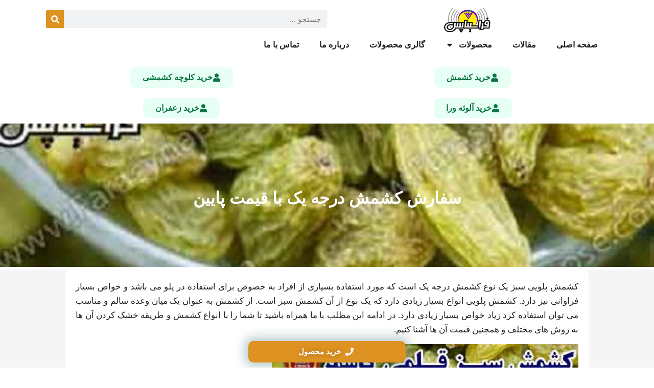

--- FILE ---
content_type: text/html; charset=UTF-8
request_url: https://farasynapse.com/%D8%B3%D9%81%D8%A7%D8%B1%D8%B4-%DA%A9%D8%B4%D9%85%D8%B4-%D8%AF%D8%B1%D8%AC%D9%87-%DB%8C%DA%A9-%D8%A8%D8%A7-%D9%82%DB%8C%D9%85%D8%AA-%D9%BE%D8%A7%DB%8C%DB%8C%D9%86/
body_size: 19196
content:
<!doctype html>
<html dir="rtl" lang="fa-IR" prefix="og: https://ogp.me/ns#">
<head>
	<meta charset="UTF-8">
	<meta name="viewport" content="width=device-width, initial-scale=1">
	<link rel="profile" href="https://gmpg.org/xfn/11">
	
<!-- بهینه‌سازی موتور جستجو توسط Rank Math - https://rankmath.com/ -->
<title>سفارش کشمش درجه یک با قیمت پایین - فرا سیناپس</title>
<meta name="description" content="کشمش پلویی سبز یک نوع کشمش درجه یک است که مورد استفاده بسیاری از افراد به خصوص برای استفاده در پلو می باشد و خواص بسیار فراوانی نیز دارد. کشمش پلویی انواع بسیار"/>
<meta name="robots" content="index, follow, max-snippet:-1, max-video-preview:-1, max-image-preview:large"/>
<link rel="canonical" href="https://farasynapse.com/%d8%b3%d9%81%d8%a7%d8%b1%d8%b4-%da%a9%d8%b4%d9%85%d8%b4-%d8%af%d8%b1%d8%ac%d9%87-%db%8c%da%a9-%d8%a8%d8%a7-%d9%82%db%8c%d9%85%d8%aa-%d9%be%d8%a7%db%8c%db%8c%d9%86/" />
<meta property="og:locale" content="fa_IR" />
<meta property="og:type" content="article" />
<meta property="og:title" content="سفارش کشمش درجه یک با قیمت پایین - فرا سیناپس" />
<meta property="og:description" content="کشمش پلویی سبز یک نوع کشمش درجه یک است که مورد استفاده بسیاری از افراد به خصوص برای استفاده در پلو می باشد و خواص بسیار فراوانی نیز دارد. کشمش پلویی انواع بسیار" />
<meta property="og:url" content="https://farasynapse.com/%d8%b3%d9%81%d8%a7%d8%b1%d8%b4-%da%a9%d8%b4%d9%85%d8%b4-%d8%af%d8%b1%d8%ac%d9%87-%db%8c%da%a9-%d8%a8%d8%a7-%d9%82%db%8c%d9%85%d8%aa-%d9%be%d8%a7%db%8c%db%8c%d9%86/" />
<meta property="og:site_name" content="آراد وردپرس" />
<meta property="article:section" content="دسته‌بندی نشده" />
<meta property="og:image" content="https://farasynapse.com/wp-content/uploads/2022/06/f83207cd73681f452540383eeefa195a.jpg" />
<meta property="og:image:secure_url" content="https://farasynapse.com/wp-content/uploads/2022/06/f83207cd73681f452540383eeefa195a.jpg" />
<meta property="og:image:width" content="600" />
<meta property="og:image:height" content="450" />
<meta property="og:image:alt" content="سفارش کشمش درجه یک با قیمت پایین" />
<meta property="og:image:type" content="image/jpeg" />
<meta property="article:published_time" content="2022-06-18T13:55:02+04:30" />
<meta name="twitter:card" content="summary_large_image" />
<meta name="twitter:title" content="سفارش کشمش درجه یک با قیمت پایین - فرا سیناپس" />
<meta name="twitter:description" content="کشمش پلویی سبز یک نوع کشمش درجه یک است که مورد استفاده بسیاری از افراد به خصوص برای استفاده در پلو می باشد و خواص بسیار فراوانی نیز دارد. کشمش پلویی انواع بسیار" />
<meta name="twitter:image" content="https://farasynapse.com/wp-content/uploads/2022/06/f83207cd73681f452540383eeefa195a.jpg" />
<meta name="twitter:label1" content="نویسنده" />
<meta name="twitter:data1" content="admin" />
<meta name="twitter:label2" content="زمان خواندن" />
<meta name="twitter:data2" content="2 دقیقه" />
<script type="application/ld+json" class="rank-math-schema">{"@context":"https://schema.org","@graph":[{"@type":["Person","Organization"],"@id":"https://farasynapse.com/#person","name":"\u0622\u0631\u0627\u062f \u0648\u0631\u062f\u067e\u0631\u0633"},{"@type":"WebSite","@id":"https://farasynapse.com/#website","url":"https://farasynapse.com","name":"\u0622\u0631\u0627\u062f \u0648\u0631\u062f\u067e\u0631\u0633","publisher":{"@id":"https://farasynapse.com/#person"},"inLanguage":"fa-IR"},{"@type":"ImageObject","@id":"https://farasynapse.com/wp-content/uploads/2022/06/f83207cd73681f452540383eeefa195a.jpg","url":"https://farasynapse.com/wp-content/uploads/2022/06/f83207cd73681f452540383eeefa195a.jpg","width":"600","height":"450","inLanguage":"fa-IR"},{"@type":"WebPage","@id":"https://farasynapse.com/%d8%b3%d9%81%d8%a7%d8%b1%d8%b4-%da%a9%d8%b4%d9%85%d8%b4-%d8%af%d8%b1%d8%ac%d9%87-%db%8c%da%a9-%d8%a8%d8%a7-%d9%82%db%8c%d9%85%d8%aa-%d9%be%d8%a7%db%8c%db%8c%d9%86/#webpage","url":"https://farasynapse.com/%d8%b3%d9%81%d8%a7%d8%b1%d8%b4-%da%a9%d8%b4%d9%85%d8%b4-%d8%af%d8%b1%d8%ac%d9%87-%db%8c%da%a9-%d8%a8%d8%a7-%d9%82%db%8c%d9%85%d8%aa-%d9%be%d8%a7%db%8c%db%8c%d9%86/","name":"\u0633\u0641\u0627\u0631\u0634 \u06a9\u0634\u0645\u0634 \u062f\u0631\u062c\u0647 \u06cc\u06a9 \u0628\u0627 \u0642\u06cc\u0645\u062a \u067e\u0627\u06cc\u06cc\u0646 - \u0641\u0631\u0627 \u0633\u06cc\u0646\u0627\u067e\u0633","datePublished":"2022-06-18T13:55:02+04:30","dateModified":"2022-06-18T13:55:02+04:30","isPartOf":{"@id":"https://farasynapse.com/#website"},"primaryImageOfPage":{"@id":"https://farasynapse.com/wp-content/uploads/2022/06/f83207cd73681f452540383eeefa195a.jpg"},"inLanguage":"fa-IR"},{"@type":"Person","@id":"https://farasynapse.com/author/admin/","name":"admin","url":"https://farasynapse.com/author/admin/","image":{"@type":"ImageObject","@id":"https://secure.gravatar.com/avatar/88b26cb402f718e3c8446a7b3bf58ce2f0044d677cd43a7f9176ee0ce6660f7b?s=96&amp;d=mm&amp;r=g","url":"https://secure.gravatar.com/avatar/88b26cb402f718e3c8446a7b3bf58ce2f0044d677cd43a7f9176ee0ce6660f7b?s=96&amp;d=mm&amp;r=g","caption":"admin","inLanguage":"fa-IR"},"sameAs":["https://aradwordpress.ir"]},{"@type":"BlogPosting","headline":"\u0633\u0641\u0627\u0631\u0634 \u06a9\u0634\u0645\u0634 \u062f\u0631\u062c\u0647 \u06cc\u06a9 \u0628\u0627 \u0642\u06cc\u0645\u062a \u067e\u0627\u06cc\u06cc\u0646 - \u0641\u0631\u0627 \u0633\u06cc\u0646\u0627\u067e\u0633","datePublished":"2022-06-18T13:55:02+04:30","dateModified":"2022-06-18T13:55:02+04:30","articleSection":"\u062f\u0633\u062a\u0647\u200c\u0628\u0646\u062f\u06cc \u0646\u0634\u062f\u0647","author":{"@id":"https://farasynapse.com/author/admin/","name":"admin"},"publisher":{"@id":"https://farasynapse.com/#person"},"description":"\u06a9\u0634\u0645\u0634 \u067e\u0644\u0648\u06cc\u06cc \u0633\u0628\u0632 \u06cc\u06a9 \u0646\u0648\u0639 \u06a9\u0634\u0645\u0634 \u062f\u0631\u062c\u0647 \u06cc\u06a9 \u0627\u0633\u062a \u06a9\u0647 \u0645\u0648\u0631\u062f \u0627\u0633\u062a\u0641\u0627\u062f\u0647 \u0628\u0633\u06cc\u0627\u0631\u06cc \u0627\u0632 \u0627\u0641\u0631\u0627\u062f \u0628\u0647 \u062e\u0635\u0648\u0635 \u0628\u0631\u0627\u06cc \u0627\u0633\u062a\u0641\u0627\u062f\u0647 \u062f\u0631 \u067e\u0644\u0648 \u0645\u06cc \u0628\u0627\u0634\u062f \u0648 \u062e\u0648\u0627\u0635 \u0628\u0633\u06cc\u0627\u0631 \u0641\u0631\u0627\u0648\u0627\u0646\u06cc \u0646\u06cc\u0632 \u062f\u0627\u0631\u062f. \u06a9\u0634\u0645\u0634 \u067e\u0644\u0648\u06cc\u06cc \u0627\u0646\u0648\u0627\u0639 \u0628\u0633\u06cc\u0627\u0631","name":"\u0633\u0641\u0627\u0631\u0634 \u06a9\u0634\u0645\u0634 \u062f\u0631\u062c\u0647 \u06cc\u06a9 \u0628\u0627 \u0642\u06cc\u0645\u062a \u067e\u0627\u06cc\u06cc\u0646 - \u0641\u0631\u0627 \u0633\u06cc\u0646\u0627\u067e\u0633","@id":"https://farasynapse.com/%d8%b3%d9%81%d8%a7%d8%b1%d8%b4-%da%a9%d8%b4%d9%85%d8%b4-%d8%af%d8%b1%d8%ac%d9%87-%db%8c%da%a9-%d8%a8%d8%a7-%d9%82%db%8c%d9%85%d8%aa-%d9%be%d8%a7%db%8c%db%8c%d9%86/#richSnippet","isPartOf":{"@id":"https://farasynapse.com/%d8%b3%d9%81%d8%a7%d8%b1%d8%b4-%da%a9%d8%b4%d9%85%d8%b4-%d8%af%d8%b1%d8%ac%d9%87-%db%8c%da%a9-%d8%a8%d8%a7-%d9%82%db%8c%d9%85%d8%aa-%d9%be%d8%a7%db%8c%db%8c%d9%86/#webpage"},"image":{"@id":"https://farasynapse.com/wp-content/uploads/2022/06/f83207cd73681f452540383eeefa195a.jpg"},"inLanguage":"fa-IR","mainEntityOfPage":{"@id":"https://farasynapse.com/%d8%b3%d9%81%d8%a7%d8%b1%d8%b4-%da%a9%d8%b4%d9%85%d8%b4-%d8%af%d8%b1%d8%ac%d9%87-%db%8c%da%a9-%d8%a8%d8%a7-%d9%82%db%8c%d9%85%d8%aa-%d9%be%d8%a7%db%8c%db%8c%d9%86/#webpage"}}]}</script>
<!-- /افزونه سئو ورپرس Rank Math -->

<link rel="alternate" type="application/rss+xml" title="فرا سیناپس &raquo; خوراک" href="https://farasynapse.com/feed/" />
<link rel="alternate" type="application/rss+xml" title="فرا سیناپس &raquo; خوراک دیدگاه‌ها" href="https://farasynapse.com/comments/feed/" />
<link rel="alternate" type="application/rss+xml" title="فرا سیناپس &raquo; سفارش کشمش درجه یک با قیمت پایین خوراک دیدگاه‌ها" href="https://farasynapse.com/%d8%b3%d9%81%d8%a7%d8%b1%d8%b4-%da%a9%d8%b4%d9%85%d8%b4-%d8%af%d8%b1%d8%ac%d9%87-%db%8c%da%a9-%d8%a8%d8%a7-%d9%82%db%8c%d9%85%d8%aa-%d9%be%d8%a7%db%8c%db%8c%d9%86/feed/" />
<link rel="alternate" title="oEmbed (JSON)" type="application/json+oembed" href="https://farasynapse.com/wp-json/oembed/1.0/embed?url=https%3A%2F%2Ffarasynapse.com%2F%25d8%25b3%25d9%2581%25d8%25a7%25d8%25b1%25d8%25b4-%25da%25a9%25d8%25b4%25d9%2585%25d8%25b4-%25d8%25af%25d8%25b1%25d8%25ac%25d9%2587-%25db%258c%25da%25a9-%25d8%25a8%25d8%25a7-%25d9%2582%25db%258c%25d9%2585%25d8%25aa-%25d9%25be%25d8%25a7%25db%258c%25db%258c%25d9%2586%2F" />
<link rel="alternate" title="oEmbed (XML)" type="text/xml+oembed" href="https://farasynapse.com/wp-json/oembed/1.0/embed?url=https%3A%2F%2Ffarasynapse.com%2F%25d8%25b3%25d9%2581%25d8%25a7%25d8%25b1%25d8%25b4-%25da%25a9%25d8%25b4%25d9%2585%25d8%25b4-%25d8%25af%25d8%25b1%25d8%25ac%25d9%2587-%25db%258c%25da%25a9-%25d8%25a8%25d8%25a7-%25d9%2582%25db%258c%25d9%2585%25d8%25aa-%25d9%25be%25d8%25a7%25db%258c%25db%258c%25d9%2586%2F&#038;format=xml" />
<style id='wp-img-auto-sizes-contain-inline-css'>
img:is([sizes=auto i],[sizes^="auto," i]){contain-intrinsic-size:3000px 1500px}
/*# sourceURL=wp-img-auto-sizes-contain-inline-css */
</style>

<style id='wp-emoji-styles-inline-css'>

	img.wp-smiley, img.emoji {
		display: inline !important;
		border: none !important;
		box-shadow: none !important;
		height: 1em !important;
		width: 1em !important;
		margin: 0 0.07em !important;
		vertical-align: -0.1em !important;
		background: none !important;
		padding: 0 !important;
	}
/*# sourceURL=wp-emoji-styles-inline-css */
</style>
<link rel='stylesheet' id='wp-block-library-rtl-css' href='https://farasynapse.com/wp-includes/css/dist/block-library/style-rtl.min.css?ver=6.9' media='all' />
<link rel='stylesheet' id='jet-engine-frontend-css' href='https://farasynapse.com/wp-content/plugins/jet-engine/assets/css/frontend.css?ver=3.7.10' media='all' />
<style id='global-styles-inline-css'>
:root{--wp--preset--aspect-ratio--square: 1;--wp--preset--aspect-ratio--4-3: 4/3;--wp--preset--aspect-ratio--3-4: 3/4;--wp--preset--aspect-ratio--3-2: 3/2;--wp--preset--aspect-ratio--2-3: 2/3;--wp--preset--aspect-ratio--16-9: 16/9;--wp--preset--aspect-ratio--9-16: 9/16;--wp--preset--color--black: #000000;--wp--preset--color--cyan-bluish-gray: #abb8c3;--wp--preset--color--white: #ffffff;--wp--preset--color--pale-pink: #f78da7;--wp--preset--color--vivid-red: #cf2e2e;--wp--preset--color--luminous-vivid-orange: #ff6900;--wp--preset--color--luminous-vivid-amber: #fcb900;--wp--preset--color--light-green-cyan: #7bdcb5;--wp--preset--color--vivid-green-cyan: #00d084;--wp--preset--color--pale-cyan-blue: #8ed1fc;--wp--preset--color--vivid-cyan-blue: #0693e3;--wp--preset--color--vivid-purple: #9b51e0;--wp--preset--gradient--vivid-cyan-blue-to-vivid-purple: linear-gradient(135deg,rgb(6,147,227) 0%,rgb(155,81,224) 100%);--wp--preset--gradient--light-green-cyan-to-vivid-green-cyan: linear-gradient(135deg,rgb(122,220,180) 0%,rgb(0,208,130) 100%);--wp--preset--gradient--luminous-vivid-amber-to-luminous-vivid-orange: linear-gradient(135deg,rgb(252,185,0) 0%,rgb(255,105,0) 100%);--wp--preset--gradient--luminous-vivid-orange-to-vivid-red: linear-gradient(135deg,rgb(255,105,0) 0%,rgb(207,46,46) 100%);--wp--preset--gradient--very-light-gray-to-cyan-bluish-gray: linear-gradient(135deg,rgb(238,238,238) 0%,rgb(169,184,195) 100%);--wp--preset--gradient--cool-to-warm-spectrum: linear-gradient(135deg,rgb(74,234,220) 0%,rgb(151,120,209) 20%,rgb(207,42,186) 40%,rgb(238,44,130) 60%,rgb(251,105,98) 80%,rgb(254,248,76) 100%);--wp--preset--gradient--blush-light-purple: linear-gradient(135deg,rgb(255,206,236) 0%,rgb(152,150,240) 100%);--wp--preset--gradient--blush-bordeaux: linear-gradient(135deg,rgb(254,205,165) 0%,rgb(254,45,45) 50%,rgb(107,0,62) 100%);--wp--preset--gradient--luminous-dusk: linear-gradient(135deg,rgb(255,203,112) 0%,rgb(199,81,192) 50%,rgb(65,88,208) 100%);--wp--preset--gradient--pale-ocean: linear-gradient(135deg,rgb(255,245,203) 0%,rgb(182,227,212) 50%,rgb(51,167,181) 100%);--wp--preset--gradient--electric-grass: linear-gradient(135deg,rgb(202,248,128) 0%,rgb(113,206,126) 100%);--wp--preset--gradient--midnight: linear-gradient(135deg,rgb(2,3,129) 0%,rgb(40,116,252) 100%);--wp--preset--font-size--small: 13px;--wp--preset--font-size--medium: 20px;--wp--preset--font-size--large: 36px;--wp--preset--font-size--x-large: 42px;--wp--preset--spacing--20: 0.44rem;--wp--preset--spacing--30: 0.67rem;--wp--preset--spacing--40: 1rem;--wp--preset--spacing--50: 1.5rem;--wp--preset--spacing--60: 2.25rem;--wp--preset--spacing--70: 3.38rem;--wp--preset--spacing--80: 5.06rem;--wp--preset--shadow--natural: 6px 6px 9px rgba(0, 0, 0, 0.2);--wp--preset--shadow--deep: 12px 12px 50px rgba(0, 0, 0, 0.4);--wp--preset--shadow--sharp: 6px 6px 0px rgba(0, 0, 0, 0.2);--wp--preset--shadow--outlined: 6px 6px 0px -3px rgb(255, 255, 255), 6px 6px rgb(0, 0, 0);--wp--preset--shadow--crisp: 6px 6px 0px rgb(0, 0, 0);}:root { --wp--style--global--content-size: 800px;--wp--style--global--wide-size: 1200px; }:where(body) { margin: 0; }.wp-site-blocks > .alignleft { float: left; margin-right: 2em; }.wp-site-blocks > .alignright { float: right; margin-left: 2em; }.wp-site-blocks > .aligncenter { justify-content: center; margin-left: auto; margin-right: auto; }:where(.wp-site-blocks) > * { margin-block-start: 24px; margin-block-end: 0; }:where(.wp-site-blocks) > :first-child { margin-block-start: 0; }:where(.wp-site-blocks) > :last-child { margin-block-end: 0; }:root { --wp--style--block-gap: 24px; }:root :where(.is-layout-flow) > :first-child{margin-block-start: 0;}:root :where(.is-layout-flow) > :last-child{margin-block-end: 0;}:root :where(.is-layout-flow) > *{margin-block-start: 24px;margin-block-end: 0;}:root :where(.is-layout-constrained) > :first-child{margin-block-start: 0;}:root :where(.is-layout-constrained) > :last-child{margin-block-end: 0;}:root :where(.is-layout-constrained) > *{margin-block-start: 24px;margin-block-end: 0;}:root :where(.is-layout-flex){gap: 24px;}:root :where(.is-layout-grid){gap: 24px;}.is-layout-flow > .alignleft{float: left;margin-inline-start: 0;margin-inline-end: 2em;}.is-layout-flow > .alignright{float: right;margin-inline-start: 2em;margin-inline-end: 0;}.is-layout-flow > .aligncenter{margin-left: auto !important;margin-right: auto !important;}.is-layout-constrained > .alignleft{float: left;margin-inline-start: 0;margin-inline-end: 2em;}.is-layout-constrained > .alignright{float: right;margin-inline-start: 2em;margin-inline-end: 0;}.is-layout-constrained > .aligncenter{margin-left: auto !important;margin-right: auto !important;}.is-layout-constrained > :where(:not(.alignleft):not(.alignright):not(.alignfull)){max-width: var(--wp--style--global--content-size);margin-left: auto !important;margin-right: auto !important;}.is-layout-constrained > .alignwide{max-width: var(--wp--style--global--wide-size);}body .is-layout-flex{display: flex;}.is-layout-flex{flex-wrap: wrap;align-items: center;}.is-layout-flex > :is(*, div){margin: 0;}body .is-layout-grid{display: grid;}.is-layout-grid > :is(*, div){margin: 0;}body{padding-top: 0px;padding-right: 0px;padding-bottom: 0px;padding-left: 0px;}a:where(:not(.wp-element-button)){text-decoration: underline;}:root :where(.wp-element-button, .wp-block-button__link){background-color: #32373c;border-width: 0;color: #fff;font-family: inherit;font-size: inherit;font-style: inherit;font-weight: inherit;letter-spacing: inherit;line-height: inherit;padding-top: calc(0.667em + 2px);padding-right: calc(1.333em + 2px);padding-bottom: calc(0.667em + 2px);padding-left: calc(1.333em + 2px);text-decoration: none;text-transform: inherit;}.has-black-color{color: var(--wp--preset--color--black) !important;}.has-cyan-bluish-gray-color{color: var(--wp--preset--color--cyan-bluish-gray) !important;}.has-white-color{color: var(--wp--preset--color--white) !important;}.has-pale-pink-color{color: var(--wp--preset--color--pale-pink) !important;}.has-vivid-red-color{color: var(--wp--preset--color--vivid-red) !important;}.has-luminous-vivid-orange-color{color: var(--wp--preset--color--luminous-vivid-orange) !important;}.has-luminous-vivid-amber-color{color: var(--wp--preset--color--luminous-vivid-amber) !important;}.has-light-green-cyan-color{color: var(--wp--preset--color--light-green-cyan) !important;}.has-vivid-green-cyan-color{color: var(--wp--preset--color--vivid-green-cyan) !important;}.has-pale-cyan-blue-color{color: var(--wp--preset--color--pale-cyan-blue) !important;}.has-vivid-cyan-blue-color{color: var(--wp--preset--color--vivid-cyan-blue) !important;}.has-vivid-purple-color{color: var(--wp--preset--color--vivid-purple) !important;}.has-black-background-color{background-color: var(--wp--preset--color--black) !important;}.has-cyan-bluish-gray-background-color{background-color: var(--wp--preset--color--cyan-bluish-gray) !important;}.has-white-background-color{background-color: var(--wp--preset--color--white) !important;}.has-pale-pink-background-color{background-color: var(--wp--preset--color--pale-pink) !important;}.has-vivid-red-background-color{background-color: var(--wp--preset--color--vivid-red) !important;}.has-luminous-vivid-orange-background-color{background-color: var(--wp--preset--color--luminous-vivid-orange) !important;}.has-luminous-vivid-amber-background-color{background-color: var(--wp--preset--color--luminous-vivid-amber) !important;}.has-light-green-cyan-background-color{background-color: var(--wp--preset--color--light-green-cyan) !important;}.has-vivid-green-cyan-background-color{background-color: var(--wp--preset--color--vivid-green-cyan) !important;}.has-pale-cyan-blue-background-color{background-color: var(--wp--preset--color--pale-cyan-blue) !important;}.has-vivid-cyan-blue-background-color{background-color: var(--wp--preset--color--vivid-cyan-blue) !important;}.has-vivid-purple-background-color{background-color: var(--wp--preset--color--vivid-purple) !important;}.has-black-border-color{border-color: var(--wp--preset--color--black) !important;}.has-cyan-bluish-gray-border-color{border-color: var(--wp--preset--color--cyan-bluish-gray) !important;}.has-white-border-color{border-color: var(--wp--preset--color--white) !important;}.has-pale-pink-border-color{border-color: var(--wp--preset--color--pale-pink) !important;}.has-vivid-red-border-color{border-color: var(--wp--preset--color--vivid-red) !important;}.has-luminous-vivid-orange-border-color{border-color: var(--wp--preset--color--luminous-vivid-orange) !important;}.has-luminous-vivid-amber-border-color{border-color: var(--wp--preset--color--luminous-vivid-amber) !important;}.has-light-green-cyan-border-color{border-color: var(--wp--preset--color--light-green-cyan) !important;}.has-vivid-green-cyan-border-color{border-color: var(--wp--preset--color--vivid-green-cyan) !important;}.has-pale-cyan-blue-border-color{border-color: var(--wp--preset--color--pale-cyan-blue) !important;}.has-vivid-cyan-blue-border-color{border-color: var(--wp--preset--color--vivid-cyan-blue) !important;}.has-vivid-purple-border-color{border-color: var(--wp--preset--color--vivid-purple) !important;}.has-vivid-cyan-blue-to-vivid-purple-gradient-background{background: var(--wp--preset--gradient--vivid-cyan-blue-to-vivid-purple) !important;}.has-light-green-cyan-to-vivid-green-cyan-gradient-background{background: var(--wp--preset--gradient--light-green-cyan-to-vivid-green-cyan) !important;}.has-luminous-vivid-amber-to-luminous-vivid-orange-gradient-background{background: var(--wp--preset--gradient--luminous-vivid-amber-to-luminous-vivid-orange) !important;}.has-luminous-vivid-orange-to-vivid-red-gradient-background{background: var(--wp--preset--gradient--luminous-vivid-orange-to-vivid-red) !important;}.has-very-light-gray-to-cyan-bluish-gray-gradient-background{background: var(--wp--preset--gradient--very-light-gray-to-cyan-bluish-gray) !important;}.has-cool-to-warm-spectrum-gradient-background{background: var(--wp--preset--gradient--cool-to-warm-spectrum) !important;}.has-blush-light-purple-gradient-background{background: var(--wp--preset--gradient--blush-light-purple) !important;}.has-blush-bordeaux-gradient-background{background: var(--wp--preset--gradient--blush-bordeaux) !important;}.has-luminous-dusk-gradient-background{background: var(--wp--preset--gradient--luminous-dusk) !important;}.has-pale-ocean-gradient-background{background: var(--wp--preset--gradient--pale-ocean) !important;}.has-electric-grass-gradient-background{background: var(--wp--preset--gradient--electric-grass) !important;}.has-midnight-gradient-background{background: var(--wp--preset--gradient--midnight) !important;}.has-small-font-size{font-size: var(--wp--preset--font-size--small) !important;}.has-medium-font-size{font-size: var(--wp--preset--font-size--medium) !important;}.has-large-font-size{font-size: var(--wp--preset--font-size--large) !important;}.has-x-large-font-size{font-size: var(--wp--preset--font-size--x-large) !important;}
:root :where(.wp-block-pullquote){font-size: 1.5em;line-height: 1.6;}
/*# sourceURL=global-styles-inline-css */
</style>
<link rel='stylesheet' id='contact-form-7-css' href='https://farasynapse.com/wp-content/plugins/contact-form-7/includes/css/styles.css?ver=6.1.4' media='all' />
<link rel='stylesheet' id='contact-form-7-rtl-css' href='https://farasynapse.com/wp-content/plugins/contact-form-7/includes/css/styles-rtl.css?ver=6.1.4' media='all' />
<link rel='stylesheet' id='kk-star-ratings-css' href='https://farasynapse.com/wp-content/plugins/kk-star-ratings/src/core/public/css/kk-star-ratings.min.css?ver=5.4.10.3' media='all' />
<link rel='stylesheet' id='hello-elementor-css' href='https://farasynapse.com/wp-content/themes/hello-elementor/assets/css/reset.css?ver=3.4.5' media='all' />
<link rel='stylesheet' id='hello-elementor-theme-style-css' href='https://farasynapse.com/wp-content/themes/hello-elementor/assets/css/theme.css?ver=3.4.5' media='all' />
<link rel='stylesheet' id='hello-elementor-header-footer-css' href='https://farasynapse.com/wp-content/themes/hello-elementor/assets/css/header-footer.css?ver=3.4.5' media='all' />
<link rel='stylesheet' id='elementor-frontend-css' href='https://farasynapse.com/wp-content/plugins/elementor/assets/css/frontend-rtl.min.css?ver=3.33.3' media='all' />
<style id='elementor-frontend-inline-css'>
.elementor-557 .elementor-element.elementor-element-352c0d45 .elementor-search-form__input,
					.elementor-557 .elementor-element.elementor-element-352c0d45 .elementor-search-form__icon,
					.elementor-557 .elementor-element.elementor-element-352c0d45 .elementor-lightbox .dialog-lightbox-close-button,
					.elementor-557 .elementor-element.elementor-element-352c0d45 .elementor-lightbox .dialog-lightbox-close-button:hover,
					.elementor-557 .elementor-element.elementor-element-352c0d45.elementor-search-form--skin-full_screen input[type="search"].elementor-search-form__input{color:rgb(33,33,33);fill:rgb(33,33,33);}.elementor-557 .elementor-element.elementor-element-352c0d45 .elementor-search-form__submit{background-color:#dd9221;}.elementor-557 .elementor-element.elementor-element-352c0d45 .elementor-search-form__submit:hover{background-color:#dd9221;}.elementor-557 .elementor-element.elementor-element-352c0d45 .elementor-search-form__submit:focus{background-color:#dd9221;}.elementor-557 .elementor-element.elementor-element-1e0c1b2b .elementor-nav-menu--main .elementor-item.elementor-item-active{color:rgb(33,33,33);}.elementor-557 .elementor-element.elementor-element-1e0c1b2b .elementor-nav-menu--main:not(.e--pointer-framed) .elementor-item.elementor-item-active:before,
					.elementor-557 .elementor-element.elementor-element-1e0c1b2b .elementor-nav-menu--main:not(.e--pointer-framed) .elementor-item.elementor-item-active:after{background-color:#dd9221;}.elementor-557 .elementor-element.elementor-element-1e0c1b2b .e--pointer-framed .elementor-item.elementor-item-active:before,
					.elementor-557 .elementor-element.elementor-element-1e0c1b2b .e--pointer-framed .elementor-item.elementor-item-active:after{border-color:#dd9221;}.elementor-557 .elementor-element.elementor-element-1e0c1b2b .elementor-nav-menu--dropdown a, .elementor-557 .elementor-element.elementor-element-1e0c1b2b .elementor-menu-toggle{color:rgb(33,33,33);fill:rgb(33,33,33);}.elementor-557 .elementor-element.elementor-element-1e0c1b2b .elementor-nav-menu--dropdown a:hover,
					.elementor-557 .elementor-element.elementor-element-1e0c1b2b .elementor-nav-menu--dropdown a:focus,
					.elementor-557 .elementor-element.elementor-element-1e0c1b2b .elementor-nav-menu--dropdown a.elementor-item-active,
					.elementor-557 .elementor-element.elementor-element-1e0c1b2b .elementor-nav-menu--dropdown a.highlighted,
					.elementor-557 .elementor-element.elementor-element-1e0c1b2b .elementor-menu-toggle:hover,
					.elementor-557 .elementor-element.elementor-element-1e0c1b2b .elementor-menu-toggle:focus{color:#dd9221;}.elementor-557 .elementor-element.elementor-element-1e0c1b2b .elementor-nav-menu--dropdown a.elementor-item-active{color:rgb(33,33,33);}.elementor-557 .elementor-element.elementor-element-1e0c1b2b div.elementor-menu-toggle{color:rgb(33,33,33);}.elementor-557 .elementor-element.elementor-element-1e0c1b2b div.elementor-menu-toggle svg{fill:rgb(33,33,33);}
.elementor-559 .elementor-element.elementor-element-52bd38f8:not(.elementor-motion-effects-element-type-background), .elementor-559 .elementor-element.elementor-element-52bd38f8 > .elementor-motion-effects-container > .elementor-motion-effects-layer{background-color:#dd9221;}
.elementor-561 .elementor-element.elementor-element-5db76d5f:not(.elementor-motion-effects-element-type-background), .elementor-561 .elementor-element.elementor-element-5db76d5f > .elementor-motion-effects-container > .elementor-motion-effects-layer{background-image:url("https://farasynapse.com/wp-content/uploads/2022/06/f83207cd73681f452540383eeefa195a.jpg");}.elementor-561 .elementor-element.elementor-element-676e1a8e > .elementor-widget-container{background-color:#dd9221;}.elementor-561 .elementor-element.elementor-element-38736524 > .elementor-widget-container{border-color:#dd9221;}.elementor-561 .elementor-element.elementor-element-38736524 .elementor-heading-title{color:#dd9221;}.elementor-561 .elementor-element.elementor-element-4bf5fa91 .elementor-post__title, .elementor-561 .elementor-element.elementor-element-4bf5fa91 .elementor-post__title a{color:rgb(33,33,33);}
/*# sourceURL=elementor-frontend-inline-css */
</style>
<link rel='stylesheet' id='elementor-post-566-css' href='https://farasynapse.com/wp-content/uploads/elementor/css/post-566.css?ver=1767604712' media='all' />
<link rel='stylesheet' id='widget-image-css' href='https://farasynapse.com/wp-content/plugins/elementor/assets/css/widget-image-rtl.min.css?ver=3.33.3' media='all' />
<link rel='stylesheet' id='widget-search-form-css' href='https://farasynapse.com/wp-content/plugins/elementor-pro/assets/css/widget-search-form-rtl.min.css?ver=3.33.2' media='all' />
<link rel='stylesheet' id='widget-nav-menu-css' href='https://farasynapse.com/wp-content/plugins/elementor-pro/assets/css/widget-nav-menu-rtl.min.css?ver=3.33.2' media='all' />
<link rel='stylesheet' id='e-sticky-css' href='https://farasynapse.com/wp-content/plugins/elementor-pro/assets/css/modules/sticky.min.css?ver=3.33.2' media='all' />
<link rel='stylesheet' id='widget-heading-css' href='https://farasynapse.com/wp-content/plugins/elementor/assets/css/widget-heading-rtl.min.css?ver=3.33.3' media='all' />
<link rel='stylesheet' id='widget-icon-list-css' href='https://farasynapse.com/wp-content/plugins/elementor/assets/css/widget-icon-list-rtl.min.css?ver=3.33.3' media='all' />
<link rel='stylesheet' id='widget-posts-css' href='https://farasynapse.com/wp-content/plugins/elementor-pro/assets/css/widget-posts-rtl.min.css?ver=3.33.2' media='all' />
<link rel='stylesheet' id='elementor-post-557-css' href='https://farasynapse.com/wp-content/uploads/elementor/css/post-557.css?ver=1767604712' media='all' />
<link rel='stylesheet' id='elementor-post-559-css' href='https://farasynapse.com/wp-content/uploads/elementor/css/post-559.css?ver=1767604712' media='all' />
<link rel='stylesheet' id='elementor-post-561-css' href='https://farasynapse.com/wp-content/uploads/elementor/css/post-561.css?ver=1767604713' media='all' />
<link rel='stylesheet' id='hello-elementor-child-style-css' href='https://farasynapse.com/wp-content/themes/hello-elementor-child/style.css?ver=1.0.0' media='all' />
<script src="https://farasynapse.com/wp-includes/js/jquery/jquery.min.js?ver=3.7.1" id="jquery-core-js"></script>
<script src="https://farasynapse.com/wp-includes/js/jquery/jquery-migrate.min.js?ver=3.4.1" id="jquery-migrate-js"></script>
<link rel="https://api.w.org/" href="https://farasynapse.com/wp-json/" /><link rel="alternate" title="JSON" type="application/json" href="https://farasynapse.com/wp-json/wp/v2/posts/10991" /><link rel="EditURI" type="application/rsd+xml" title="RSD" href="https://farasynapse.com/xmlrpc.php?rsd" />
<meta name="generator" content="WordPress 6.9" />
<link rel='shortlink' href='https://farasynapse.com/?p=10991' />
<meta name="description" content="کشمش پلویی سبز یک نوع کشمش درجه یک است که مورد استفاده بسیاری از افراد به خصوص برای استفاده در پلو می باشد و خواص بسیار فراوانی نیز دارد. کشمش پلویی انواع بسیار">
<meta name="generator" content="Elementor 3.33.3; features: e_font_icon_svg, additional_custom_breakpoints; settings: css_print_method-external, google_font-disabled, font_display-swap">
			<style>
				.e-con.e-parent:nth-of-type(n+4):not(.e-lazyloaded):not(.e-no-lazyload),
				.e-con.e-parent:nth-of-type(n+4):not(.e-lazyloaded):not(.e-no-lazyload) * {
					background-image: none !important;
				}
				@media screen and (max-height: 1024px) {
					.e-con.e-parent:nth-of-type(n+3):not(.e-lazyloaded):not(.e-no-lazyload),
					.e-con.e-parent:nth-of-type(n+3):not(.e-lazyloaded):not(.e-no-lazyload) * {
						background-image: none !important;
					}
				}
				@media screen and (max-height: 640px) {
					.e-con.e-parent:nth-of-type(n+2):not(.e-lazyloaded):not(.e-no-lazyload),
					.e-con.e-parent:nth-of-type(n+2):not(.e-lazyloaded):not(.e-no-lazyload) * {
						background-image: none !important;
					}
				}
			</style>
			<link rel="icon" href="https://farasynapse.com/wp-content/uploads/2021/05/cropped-60-150x150.png" sizes="32x32" />
<link rel="icon" href="https://farasynapse.com/wp-content/uploads/2021/05/cropped-60-300x300.png" sizes="192x192" />
<link rel="apple-touch-icon" href="https://farasynapse.com/wp-content/uploads/2021/05/cropped-60-300x300.png" />
<meta name="msapplication-TileImage" content="https://farasynapse.com/wp-content/uploads/2021/05/cropped-60-300x300.png" />
</head>
<body class="rtl wp-singular post-template-default single single-post postid-10991 single-format-standard wp-embed-responsive wp-theme-hello-elementor wp-child-theme-hello-elementor-child hello-elementor-default elementor-default elementor-kit-566 elementor-page-561">


<a class="skip-link screen-reader-text" href="#content">پرش به محتوا</a>

		<header data-elementor-type="header" data-elementor-id="557" class="elementor elementor-557 elementor-location-header" data-elementor-post-type="elementor_library">
					<header class="elementor-section elementor-top-section elementor-element elementor-element-5d07bf5c elementor-section-boxed elementor-section-height-default elementor-section-height-default" data-id="5d07bf5c" data-element_type="section" data-settings="{&quot;background_background&quot;:&quot;classic&quot;,&quot;sticky&quot;:&quot;top&quot;,&quot;sticky_on&quot;:[&quot;desktop&quot;,&quot;tablet&quot;,&quot;mobile&quot;],&quot;sticky_offset&quot;:0,&quot;sticky_effects_offset&quot;:0,&quot;sticky_anchor_link_offset&quot;:0}">
						<div class="elementor-container elementor-column-gap-default">
					<div class="elementor-column elementor-col-100 elementor-top-column elementor-element elementor-element-6f41cdf1" data-id="6f41cdf1" data-element_type="column">
			<div class="elementor-widget-wrap elementor-element-populated">
						<section class="elementor-section elementor-inner-section elementor-element elementor-element-764dd86 elementor-section-boxed elementor-section-height-default elementor-section-height-default" data-id="764dd86" data-element_type="section">
						<div class="elementor-container elementor-column-gap-default">
					<div class="elementor-column elementor-col-50 elementor-inner-column elementor-element elementor-element-46cced2" data-id="46cced2" data-element_type="column">
			<div class="elementor-widget-wrap elementor-element-populated">
						<div class="elementor-element elementor-element-bcb591d elementor-widget elementor-widget-image" data-id="bcb591d" data-element_type="widget" data-widget_type="image.default">
				<div class="elementor-widget-container">
																<a href="/">
							<img width="283" height="169" src="https://farasynapse.com/wp-content/uploads/2024/11/logo-jadid.png" class="attachment-full size-full wp-image-12837" alt="" />								</a>
															</div>
				</div>
					</div>
		</div>
				<div class="elementor-column elementor-col-50 elementor-inner-column elementor-element elementor-element-747440d elementor-hidden-mobile" data-id="747440d" data-element_type="column">
			<div class="elementor-widget-wrap elementor-element-populated">
						<div class="elementor-element elementor-element-352c0d45 elementor-hidden-mobile elementor-search-form--skin-classic elementor-search-form--button-type-icon elementor-search-form--icon-search elementor-widget elementor-widget-search-form" data-id="352c0d45" data-element_type="widget" data-settings="{&quot;skin&quot;:&quot;classic&quot;}" data-widget_type="search-form.default">
				<div class="elementor-widget-container">
							<search role="search">
			<form class="elementor-search-form" action="https://farasynapse.com" method="get">
												<div class="elementor-search-form__container">
					<label class="elementor-screen-only" for="elementor-search-form-352c0d45">جستجو کردن</label>

					
					<input id="elementor-search-form-352c0d45" placeholder="جستجو ..." class="elementor-search-form__input" type="search" name="s" value="">
					
											<button class="elementor-search-form__submit" type="submit" aria-label="جستجو کردن">
															<div class="e-font-icon-svg-container"><svg class="fa fa-search e-font-icon-svg e-fas-search" viewBox="0 0 512 512" xmlns="http://www.w3.org/2000/svg"><path d="M505 442.7L405.3 343c-4.5-4.5-10.6-7-17-7H372c27.6-35.3 44-79.7 44-128C416 93.1 322.9 0 208 0S0 93.1 0 208s93.1 208 208 208c48.3 0 92.7-16.4 128-44v16.3c0 6.4 2.5 12.5 7 17l99.7 99.7c9.4 9.4 24.6 9.4 33.9 0l28.3-28.3c9.4-9.4 9.4-24.6.1-34zM208 336c-70.7 0-128-57.2-128-128 0-70.7 57.2-128 128-128 70.7 0 128 57.2 128 128 0 70.7-57.2 128-128 128z"></path></svg></div>													</button>
					
									</div>
			</form>
		</search>
						</div>
				</div>
					</div>
		</div>
					</div>
		</section>
				<div class="elementor-element elementor-element-1e0c1b2b nav-mian elementor-nav-menu--stretch elementor-nav-menu--dropdown-tablet elementor-nav-menu__text-align-aside elementor-nav-menu--toggle elementor-nav-menu--burger elementor-widget elementor-widget-nav-menu" data-id="1e0c1b2b" data-element_type="widget" data-settings="{&quot;full_width&quot;:&quot;stretch&quot;,&quot;layout&quot;:&quot;horizontal&quot;,&quot;submenu_icon&quot;:{&quot;value&quot;:&quot;&lt;svg aria-hidden=\&quot;true\&quot; class=\&quot;e-font-icon-svg e-fas-caret-down\&quot; viewBox=\&quot;0 0 320 512\&quot; xmlns=\&quot;http:\/\/www.w3.org\/2000\/svg\&quot;&gt;&lt;path d=\&quot;M31.3 192h257.3c17.8 0 26.7 21.5 14.1 34.1L174.1 354.8c-7.8 7.8-20.5 7.8-28.3 0L17.2 226.1C4.6 213.5 13.5 192 31.3 192z\&quot;&gt;&lt;\/path&gt;&lt;\/svg&gt;&quot;,&quot;library&quot;:&quot;fa-solid&quot;},&quot;toggle&quot;:&quot;burger&quot;}" data-widget_type="nav-menu.default">
				<div class="elementor-widget-container">
								<nav aria-label="فهرست" class="elementor-nav-menu--main elementor-nav-menu__container elementor-nav-menu--layout-horizontal e--pointer-underline e--animation-fade">
				<ul id="menu-1-1e0c1b2b" class="elementor-nav-menu"><li class="menu-item menu-item-type-post_type menu-item-object-page menu-item-home menu-item-435"><a href="https://farasynapse.com/" class="elementor-item">صفحه اصلی</a></li>
<li class="menu-item menu-item-type-post_type menu-item-object-page menu-item-436"><a href="https://farasynapse.com/blog/" class="elementor-item">مقالات</a></li>
<li class="menu-item menu-item-type-post_type menu-item-object-page menu-item-has-children menu-item-12854"><a href="https://farasynapse.com/products/" class="elementor-item">محصولات</a>
<ul class="sub-menu elementor-nav-menu--dropdown">
	<li class="menu-item menu-item-type-taxonomy menu-item-object-product-category menu-item-has-children menu-item-13221"><a href="https://farasynapse.com/product-category/raisins/" class="elementor-sub-item">کشمش</a>
	<ul class="sub-menu elementor-nav-menu--dropdown">
		<li class="menu-item menu-item-type-post_type menu-item-object-product menu-item-13215"><a href="https://farasynapse.com/product/sunny-pilaf-raisin/" class="elementor-sub-item">کشمش پلویی آفتابی</a></li>
		<li class="menu-item menu-item-type-post_type menu-item-object-product menu-item-13216"><a href="https://farasynapse.com/product/soltani-sour-raisins/" class="elementor-sub-item">کشمش تیزابی</a></li>
		<li class="menu-item menu-item-type-post_type menu-item-object-product menu-item-13217"><a href="https://farasynapse.com/product/yellow-raisinsss/" class="elementor-sub-item">کشمش زرد قلمی</a></li>
		<li class="menu-item menu-item-type-post_type menu-item-object-product menu-item-13218"><a href="https://farasynapse.com/product/penali-green-raisin/" class="elementor-sub-item">کشمش سبز قلمی</a></li>
		<li class="menu-item menu-item-type-post_type menu-item-object-product menu-item-13219"><a href="https://farasynapse.com/product/golden-gold-raisinsssss/" class="elementor-sub-item">کشمش گلد طلایی</a></li>
	</ul>
</li>
	<li class="menu-item menu-item-type-taxonomy menu-item-object-product-category menu-item-has-children menu-item-13222"><a href="https://farasynapse.com/product-category/seedless-currants/" class="elementor-sub-item">مویز</a>
	<ul class="sub-menu elementor-nav-menu--dropdown">
		<li class="menu-item menu-item-type-post_type menu-item-object-product menu-item-13220"><a href="https://farasynapse.com/product/seedless-currants/" class="elementor-sub-item">مویز بدون هسته</a></li>
	</ul>
</li>
</ul>
</li>
<li class="menu-item menu-item-type-post_type menu-item-object-page menu-item-13569"><a href="https://farasynapse.com/gallery-products/" class="elementor-item">گالری محصولات</a></li>
<li class="menu-item menu-item-type-post_type menu-item-object-page menu-item-438"><a href="https://farasynapse.com/about-us/" class="elementor-item">درباره ما</a></li>
<li class="menu-item menu-item-type-post_type menu-item-object-page menu-item-437"><a href="https://farasynapse.com/home-3/" class="elementor-item">تماس با ما</a></li>
</ul>			</nav>
					<div class="elementor-menu-toggle" role="button" tabindex="0" aria-label="تاگل فهرست" aria-expanded="false">
			<svg aria-hidden="true" role="presentation" class="elementor-menu-toggle__icon--open e-font-icon-svg e-eicon-menu-bar" viewBox="0 0 1000 1000" xmlns="http://www.w3.org/2000/svg"><path d="M104 333H896C929 333 958 304 958 271S929 208 896 208H104C71 208 42 237 42 271S71 333 104 333ZM104 583H896C929 583 958 554 958 521S929 458 896 458H104C71 458 42 487 42 521S71 583 104 583ZM104 833H896C929 833 958 804 958 771S929 708 896 708H104C71 708 42 737 42 771S71 833 104 833Z"></path></svg><svg aria-hidden="true" role="presentation" class="elementor-menu-toggle__icon--close e-font-icon-svg e-eicon-close" viewBox="0 0 1000 1000" xmlns="http://www.w3.org/2000/svg"><path d="M742 167L500 408 258 167C246 154 233 150 217 150 196 150 179 158 167 167 154 179 150 196 150 212 150 229 154 242 171 254L408 500 167 742C138 771 138 800 167 829 196 858 225 858 254 829L496 587 738 829C750 842 767 846 783 846 800 846 817 842 829 829 842 817 846 804 846 783 846 767 842 750 829 737L588 500 833 258C863 229 863 200 833 171 804 137 775 137 742 167Z"></path></svg>		</div>
					<nav class="elementor-nav-menu--dropdown elementor-nav-menu__container" aria-hidden="true">
				<ul id="menu-2-1e0c1b2b" class="elementor-nav-menu"><li class="menu-item menu-item-type-post_type menu-item-object-page menu-item-home menu-item-435"><a href="https://farasynapse.com/" class="elementor-item" tabindex="-1">صفحه اصلی</a></li>
<li class="menu-item menu-item-type-post_type menu-item-object-page menu-item-436"><a href="https://farasynapse.com/blog/" class="elementor-item" tabindex="-1">مقالات</a></li>
<li class="menu-item menu-item-type-post_type menu-item-object-page menu-item-has-children menu-item-12854"><a href="https://farasynapse.com/products/" class="elementor-item" tabindex="-1">محصولات</a>
<ul class="sub-menu elementor-nav-menu--dropdown">
	<li class="menu-item menu-item-type-taxonomy menu-item-object-product-category menu-item-has-children menu-item-13221"><a href="https://farasynapse.com/product-category/raisins/" class="elementor-sub-item" tabindex="-1">کشمش</a>
	<ul class="sub-menu elementor-nav-menu--dropdown">
		<li class="menu-item menu-item-type-post_type menu-item-object-product menu-item-13215"><a href="https://farasynapse.com/product/sunny-pilaf-raisin/" class="elementor-sub-item" tabindex="-1">کشمش پلویی آفتابی</a></li>
		<li class="menu-item menu-item-type-post_type menu-item-object-product menu-item-13216"><a href="https://farasynapse.com/product/soltani-sour-raisins/" class="elementor-sub-item" tabindex="-1">کشمش تیزابی</a></li>
		<li class="menu-item menu-item-type-post_type menu-item-object-product menu-item-13217"><a href="https://farasynapse.com/product/yellow-raisinsss/" class="elementor-sub-item" tabindex="-1">کشمش زرد قلمی</a></li>
		<li class="menu-item menu-item-type-post_type menu-item-object-product menu-item-13218"><a href="https://farasynapse.com/product/penali-green-raisin/" class="elementor-sub-item" tabindex="-1">کشمش سبز قلمی</a></li>
		<li class="menu-item menu-item-type-post_type menu-item-object-product menu-item-13219"><a href="https://farasynapse.com/product/golden-gold-raisinsssss/" class="elementor-sub-item" tabindex="-1">کشمش گلد طلایی</a></li>
	</ul>
</li>
	<li class="menu-item menu-item-type-taxonomy menu-item-object-product-category menu-item-has-children menu-item-13222"><a href="https://farasynapse.com/product-category/seedless-currants/" class="elementor-sub-item" tabindex="-1">مویز</a>
	<ul class="sub-menu elementor-nav-menu--dropdown">
		<li class="menu-item menu-item-type-post_type menu-item-object-product menu-item-13220"><a href="https://farasynapse.com/product/seedless-currants/" class="elementor-sub-item" tabindex="-1">مویز بدون هسته</a></li>
	</ul>
</li>
</ul>
</li>
<li class="menu-item menu-item-type-post_type menu-item-object-page menu-item-13569"><a href="https://farasynapse.com/gallery-products/" class="elementor-item" tabindex="-1">گالری محصولات</a></li>
<li class="menu-item menu-item-type-post_type menu-item-object-page menu-item-438"><a href="https://farasynapse.com/about-us/" class="elementor-item" tabindex="-1">درباره ما</a></li>
<li class="menu-item menu-item-type-post_type menu-item-object-page menu-item-437"><a href="https://farasynapse.com/home-3/" class="elementor-item" tabindex="-1">تماس با ما</a></li>
</ul>			</nav>
						</div>
				</div>
					</div>
		</div>
					</div>
		</header>
				<section class="elementor-section elementor-top-section elementor-element elementor-element-3ba4ea5 elementor-section-boxed elementor-section-height-default elementor-section-height-default" data-id="3ba4ea5" data-element_type="section">
						<div class="elementor-container elementor-column-gap-default">
					<div class="elementor-column elementor-col-50 elementor-top-column elementor-element elementor-element-fd75cce" data-id="fd75cce" data-element_type="column">
			<div class="elementor-widget-wrap elementor-element-populated">
						<div class="elementor-element elementor-element-9fdaa78 elementor-button-success elementor-align-center elementor-widget elementor-widget-button" data-id="9fdaa78" data-element_type="widget" data-widget_type="button.default">
				<div class="elementor-widget-container">
									<div class="elementor-button-wrapper">
					<a class="elementor-button elementor-button-link elementor-size-sm" href="tel:+989154224935">
						<span class="elementor-button-content-wrapper">
						<span class="elementor-button-icon">
				<svg aria-hidden="true" class="e-font-icon-svg e-fas-user" viewBox="0 0 448 512" xmlns="http://www.w3.org/2000/svg"><path d="M224 256c70.7 0 128-57.3 128-128S294.7 0 224 0 96 57.3 96 128s57.3 128 128 128zm89.6 32h-16.7c-22.2 10.2-46.9 16-72.9 16s-50.6-5.8-72.9-16h-16.7C60.2 288 0 348.2 0 422.4V464c0 26.5 21.5 48 48 48h352c26.5 0 48-21.5 48-48v-41.6c0-74.2-60.2-134.4-134.4-134.4z"></path></svg>			</span>
									<span class="elementor-button-text">خرید کشمش</span>
					</span>
					</a>
				</div>
								</div>
				</div>
					</div>
		</div>
				<div class="elementor-column elementor-col-50 elementor-top-column elementor-element elementor-element-34d030c" data-id="34d030c" data-element_type="column">
			<div class="elementor-widget-wrap elementor-element-populated">
						<div class="elementor-element elementor-element-2e92c0a elementor-button-success elementor-align-center elementor-widget elementor-widget-button" data-id="2e92c0a" data-element_type="widget" data-widget_type="button.default">
				<div class="elementor-widget-container">
									<div class="elementor-button-wrapper">
					<a class="elementor-button elementor-button-link elementor-size-sm" href="tel:+989213630621">
						<span class="elementor-button-content-wrapper">
						<span class="elementor-button-icon">
				<svg aria-hidden="true" class="e-font-icon-svg e-fas-user" viewBox="0 0 448 512" xmlns="http://www.w3.org/2000/svg"><path d="M224 256c70.7 0 128-57.3 128-128S294.7 0 224 0 96 57.3 96 128s57.3 128 128 128zm89.6 32h-16.7c-22.2 10.2-46.9 16-72.9 16s-50.6-5.8-72.9-16h-16.7C60.2 288 0 348.2 0 422.4V464c0 26.5 21.5 48 48 48h352c26.5 0 48-21.5 48-48v-41.6c0-74.2-60.2-134.4-134.4-134.4z"></path></svg>			</span>
									<span class="elementor-button-text">خرید کلوچه کشمشی</span>
					</span>
					</a>
				</div>
								</div>
				</div>
					</div>
		</div>
					</div>
		</section>
				<section class="elementor-section elementor-top-section elementor-element elementor-element-cce6280 elementor-section-boxed elementor-section-height-default elementor-section-height-default" data-id="cce6280" data-element_type="section">
						<div class="elementor-container elementor-column-gap-default">
					<div class="elementor-column elementor-col-50 elementor-top-column elementor-element elementor-element-2fe8cdf" data-id="2fe8cdf" data-element_type="column">
			<div class="elementor-widget-wrap elementor-element-populated">
						<div class="elementor-element elementor-element-b57198a elementor-button-success elementor-align-center elementor-widget elementor-widget-button" data-id="b57198a" data-element_type="widget" data-widget_type="button.default">
				<div class="elementor-widget-container">
									<div class="elementor-button-wrapper">
					<a class="elementor-button elementor-button-link elementor-size-sm" href="tel:+989359927130">
						<span class="elementor-button-content-wrapper">
						<span class="elementor-button-icon">
				<svg aria-hidden="true" class="e-font-icon-svg e-fas-user" viewBox="0 0 448 512" xmlns="http://www.w3.org/2000/svg"><path d="M224 256c70.7 0 128-57.3 128-128S294.7 0 224 0 96 57.3 96 128s57.3 128 128 128zm89.6 32h-16.7c-22.2 10.2-46.9 16-72.9 16s-50.6-5.8-72.9-16h-16.7C60.2 288 0 348.2 0 422.4V464c0 26.5 21.5 48 48 48h352c26.5 0 48-21.5 48-48v-41.6c0-74.2-60.2-134.4-134.4-134.4z"></path></svg>			</span>
									<span class="elementor-button-text">خرید آلوئه ورا</span>
					</span>
					</a>
				</div>
								</div>
				</div>
					</div>
		</div>
				<div class="elementor-column elementor-col-50 elementor-top-column elementor-element elementor-element-663d0df" data-id="663d0df" data-element_type="column">
			<div class="elementor-widget-wrap elementor-element-populated">
						<div class="elementor-element elementor-element-be717ed elementor-button-success elementor-align-center elementor-widget elementor-widget-button" data-id="be717ed" data-element_type="widget" data-widget_type="button.default">
				<div class="elementor-widget-container">
									<div class="elementor-button-wrapper">
					<a class="elementor-button elementor-button-link elementor-size-sm" href="tel:+989158011425">
						<span class="elementor-button-content-wrapper">
						<span class="elementor-button-icon">
				<svg aria-hidden="true" class="e-font-icon-svg e-fas-user" viewBox="0 0 448 512" xmlns="http://www.w3.org/2000/svg"><path d="M224 256c70.7 0 128-57.3 128-128S294.7 0 224 0 96 57.3 96 128s57.3 128 128 128zm89.6 32h-16.7c-22.2 10.2-46.9 16-72.9 16s-50.6-5.8-72.9-16h-16.7C60.2 288 0 348.2 0 422.4V464c0 26.5 21.5 48 48 48h352c26.5 0 48-21.5 48-48v-41.6c0-74.2-60.2-134.4-134.4-134.4z"></path></svg>			</span>
									<span class="elementor-button-text">خرید زعفران</span>
					</span>
					</a>
				</div>
								</div>
				</div>
					</div>
		</div>
					</div>
		</section>
				</header>
				<div data-elementor-type="single-post" data-elementor-id="561" class="elementor elementor-561 elementor-location-single post-10991 post type-post status-publish format-standard has-post-thumbnail hentry category-1" data-elementor-post-type="elementor_library">
					<section class="elementor-section elementor-top-section elementor-element elementor-element-5db76d5f elementor-section-height-min-height elementor-section-boxed elementor-section-height-default elementor-section-items-middle" data-id="5db76d5f" data-element_type="section" data-settings="{&quot;background_background&quot;:&quot;classic&quot;}">
							<div class="elementor-background-overlay"></div>
							<div class="elementor-container elementor-column-gap-default">
					<div class="elementor-column elementor-col-100 elementor-top-column elementor-element elementor-element-330a2728" data-id="330a2728" data-element_type="column">
			<div class="elementor-widget-wrap elementor-element-populated">
						<div class="elementor-element elementor-element-ba16378 elementor-widget elementor-widget-theme-post-title elementor-page-title elementor-widget-heading" data-id="ba16378" data-element_type="widget" data-widget_type="theme-post-title.default">
				<div class="elementor-widget-container">
					<h1 class="elementor-heading-title elementor-size-default">سفارش کشمش درجه یک با قیمت پایین</h1>				</div>
				</div>
					</div>
		</div>
					</div>
		</section>
				<section class="elementor-section elementor-top-section elementor-element elementor-element-10b149d7 elementor-section-boxed elementor-section-height-default elementor-section-height-default" data-id="10b149d7" data-element_type="section" data-settings="{&quot;background_background&quot;:&quot;classic&quot;}">
						<div class="elementor-container elementor-column-gap-default">
					<div class="elementor-column elementor-col-100 elementor-top-column elementor-element elementor-element-1a51194b" data-id="1a51194b" data-element_type="column" data-settings="{&quot;background_background&quot;:&quot;classic&quot;}">
			<div class="elementor-widget-wrap elementor-element-populated">
						<div class="elementor-element elementor-element-5f07c059 elementor-widget elementor-widget-theme-post-content" data-id="5f07c059" data-element_type="widget" data-widget_type="theme-post-content.default">
				<div class="elementor-widget-container">
					<p>کشمش پلویی سبز یک نوع کشمش درجه یک است که مورد استفاده بسیاری از افراد به خصوص برای استفاده در پلو می باشد و خواص بسیار فراوانی نیز دارد. کشمش پلویی انواع بسیار زیادی دارد که یک نوع از آن کشمش سبز است. از کشمش به عنوان یک میان وعده سالم و مناسب می توان استفاده کرد زیاد خواص بسیار زیادی دارد. در ادامه این مطلب با ما همراه باشید تا شما را با انواع کشمش و طریقه خشک کردن آن ها به روش های مختلف و همچنین قیمت آن ها آشنا کنیم.</p>
<p><img decoding="async" src="/wp-content/uploads/2022/06/f83207cd73681f452540383eeefa195a.jpg" alt="سفارش کشمش درجه یک با قیمت پایین" class="img-responsive aligncenter"> </p>
<h2>پنج نکته که باید در مورد سفارش کشمش بدانید</h2>
<p> <img decoding="async" src="/wp-content/uploads/2022/06/2915bea6124392798709c9877ee746a1.jpg" alt="پنج نکته که باید در مورد سفارش کشمش بدانید" class="img-responsive aligncenter">  کشمش یکی از انواع خوراکی ها با طبع گرم است که مصرف روزانه و مرتب آن می تواند به تقویت حافظه کمک کند. کشمش انواع مختلفی دارد که عبارتند از: کشمش آفتاب خشک، سایه خشک، تیزابی و انگوری. که هر کدام از آن ها دارای طعم و کیفیتی بی نظیر است.</p>
<p>برای تشخیص بهترین نوع کشمش سبز می توان به این موارد اشاره کرد: از بهترین انگورهای بی دانه به دست می آید. این نوع کشمش مزه ای فوق العاده داشته و دارای بافتی نرم می باشد. این نوع کشمش از بهترین نوع کشمش پلویی محسوب می شود و دارای ارزش غذایی بالا و کیفیت درجه یک می باشد. کشمش طلایی به روش تیزابی تهیه شده و دارای ماندگاری و دوام بالایی است و از نمونه کشمش های صادراتی محسوب می شود.</p>
<p>روش خشک کردن کشمش انگوری به این صورت است که به تیزاب آغشته شده و به وسیله گوگرد خشک می شود و رنگ آن زرد کهربایی متمایل به قهوه ای روشن است. کشمش ضایعاتی یکی از محصولات کاملاً طبیعی و سالم میباشد که با انواع دیگر کشمش ها هیچ گونه تفاوتی نداشته و فقط از لحاظ شکل و رنگ ظاهری از کیفیت کمتری برخوردار است.</p>
<p>  کشمش سایه خشک هنگام خشک شدن تغییر رنگی نمی دهد و رنگ آک همچنان سبز باقی می ماند و همچنین ارزش غذایی بالایی دارد. کشمش تیزابی به وسیله تیزاب خشک شده و از طعم و بو و کیفیت کشمش می کاهد، رنگ این کشمش زرد متمایل به قهوه ای می باشد و به دلیل روغن موجود در تیزاب سطحی براق و چرب دارد</p>
<h2>سفارش کشمش درجه یک به صورت بسته بندی</h2>
<p> <img decoding="async" src="/wp-content/uploads/2022/06/d3292770d53b067f432c73e69b0bde18.jpg" alt="سفارش کشمش درجه یک به صورت بسته بندی" class="img-responsive aligncenter">  تولید و عرضه کشمش انگوری به روش های خاص از جمله: سنتی و صنعتی انجام می شود و همچنین در بسته بندی های استاندارد و کاملا بهداشتی و بسیار محکم و زیبا به بازار عرضه شده و در قیمتی بسیار مناسب به فروش می رسد. </p>
<p>کشمش پلویی اعلا متقاضیان بسیار زیادی در بازار های داخلی و خارجی دارد و در شکل ها و حجم های متنوع برای صادرات آماده می شود.  قیمت کشمش سبز بلند صادراتی با توجه به نحوه خشک شدن آن مرغوبیتش با یکدیگر متفاوت است. تولیدات این نوع کشمش عمده بوده و همه ساله درصد زیادی از این محصول به سرتاسر دنیا فروخته می شود. </p>
<p> شما عزیزان می توانید برای اطلاع از قیمت انواع کشمش کاشمر و حتی خرید آن به صورت آنلاین به سایت ما مراجعه کرده و انواع کشمش را با بهترین و مرغوب ترین کیفیت از ما سفارش داده تا با صرف هزینه کم و در کمترین زمان ممکن درب منزلتان تحویل بگیرید.</p>
				</div>
				</div>
				<section class="elementor-section elementor-inner-section elementor-element elementor-element-5ce988e sefff elementor-section-boxed elementor-section-height-default elementor-section-height-default" data-id="5ce988e" data-element_type="section">
						<div class="elementor-container elementor-column-gap-default">
					<div class="elementor-column elementor-col-100 elementor-inner-column elementor-element elementor-element-c12fc8d" data-id="c12fc8d" data-element_type="column">
			<div class="elementor-widget-wrap elementor-element-populated">
						<div class="elementor-element elementor-element-d1753c8 elementor-widget__width-initial sa_icon_filter elementor-widget elementor-widget-jet-listing-dynamic-image" data-id="d1753c8" data-element_type="widget" data-widget_type="jet-listing-dynamic-image.default">
				<div class="elementor-widget-container">
					<div class="jet-listing jet-listing-dynamic-image" ><a href="#" class="jet-listing-dynamic-image__link"><img fetchpriority="high" width="512" height="512" src="https://farasynapse.com/wp-content/uploads/2024/03/instagram-1.png" class="jet-listing-dynamic-image__img attachment-full size-full" alt="instagram (1)" decoding="async" srcset="https://farasynapse.com/wp-content/uploads/2024/03/instagram-1.png 512w, https://farasynapse.com/wp-content/uploads/2024/03/instagram-1-300x300.png 300w, https://farasynapse.com/wp-content/uploads/2024/03/instagram-1-150x150.png 150w" sizes="(max-width: 512px) 100vw, 512px" loading="eager" /></a></div>				</div>
				</div>
				<div class="elementor-element elementor-element-bbab241 elementor-widget__width-initial sa_icon_filter elementor-widget elementor-widget-jet-listing-dynamic-image" data-id="bbab241" data-element_type="widget" data-widget_type="jet-listing-dynamic-image.default">
				<div class="elementor-widget-container">
					<div class="jet-listing jet-listing-dynamic-image" ><a href="#" class="jet-listing-dynamic-image__link"></a></div>				</div>
				</div>
				<div class="elementor-element elementor-element-fe276fc elementor-widget__width-initial sa_icon_filter elementor-widget elementor-widget-jet-listing-dynamic-image" data-id="fe276fc" data-element_type="widget" data-widget_type="jet-listing-dynamic-image.default">
				<div class="elementor-widget-container">
					<div class="jet-listing jet-listing-dynamic-image" ><a href="#" class="jet-listing-dynamic-image__link"><img width="512" height="512" src="https://farasynapse.com/wp-content/uploads/2024/03/whatsapp-1.png" class="jet-listing-dynamic-image__img attachment-full size-full" alt="whatsapp (1)" decoding="async" srcset="https://farasynapse.com/wp-content/uploads/2024/03/whatsapp-1.png 512w, https://farasynapse.com/wp-content/uploads/2024/03/whatsapp-1-300x300.png 300w, https://farasynapse.com/wp-content/uploads/2024/03/whatsapp-1-150x150.png 150w" sizes="(max-width: 512px) 100vw, 512px" loading="eager" /></a></div>				</div>
				</div>
				<div class="elementor-element elementor-element-29d2ace elementor-widget__width-initial sa_icon_filter elementor-widget elementor-widget-jet-listing-dynamic-image" data-id="29d2ace" data-element_type="widget" data-widget_type="jet-listing-dynamic-image.default">
				<div class="elementor-widget-container">
					<div class="jet-listing jet-listing-dynamic-image" ><a href="#" class="jet-listing-dynamic-image__link"><img width="512" height="512" src="https://farasynapse.com/wp-content/uploads/2024/03/telegram-1.png" class="jet-listing-dynamic-image__img attachment-full size-full" alt="telegram (1)" decoding="async" srcset="https://farasynapse.com/wp-content/uploads/2024/03/telegram-1.png 512w, https://farasynapse.com/wp-content/uploads/2024/03/telegram-1-300x300.png 300w, https://farasynapse.com/wp-content/uploads/2024/03/telegram-1-150x150.png 150w" sizes="(max-width: 512px) 100vw, 512px" loading="eager" /></a></div>				</div>
				</div>
				<div class="elementor-element elementor-element-4ed567c elementor-widget__width-initial sa_icon_filter elementor-widget elementor-widget-jet-listing-dynamic-image" data-id="4ed567c" data-element_type="widget" data-widget_type="jet-listing-dynamic-image.default">
				<div class="elementor-widget-container">
					<div class="jet-listing jet-listing-dynamic-image" ><a href="#" class="jet-listing-dynamic-image__link"></a></div>				</div>
				</div>
				<div class="elementor-element elementor-element-ff9b1b0 elementor-widget__width-initial sa_icon_filter elementor-widget elementor-widget-jet-listing-dynamic-image" data-id="ff9b1b0" data-element_type="widget" data-widget_type="jet-listing-dynamic-image.default">
				<div class="elementor-widget-container">
					<div class="jet-listing jet-listing-dynamic-image" ><a href="#" class="jet-listing-dynamic-image__link"><img width="512" height="512" src="https://farasynapse.com/wp-content/uploads/2024/03/linkedin-1.png" class="jet-listing-dynamic-image__img attachment-full size-full" alt="linkedin (1)" decoding="async" srcset="https://farasynapse.com/wp-content/uploads/2024/03/linkedin-1.png 512w, https://farasynapse.com/wp-content/uploads/2024/03/linkedin-1-300x300.png 300w, https://farasynapse.com/wp-content/uploads/2024/03/linkedin-1-150x150.png 150w" sizes="(max-width: 512px) 100vw, 512px" loading="eager" /></a></div>				</div>
				</div>
				<div class="elementor-element elementor-element-f332c2d elementor-widget__width-initial sa_icon_filter elementor-widget elementor-widget-jet-listing-dynamic-image" data-id="f332c2d" data-element_type="widget" data-widget_type="jet-listing-dynamic-image.default">
				<div class="elementor-widget-container">
					<div class="jet-listing jet-listing-dynamic-image" ><a href="#" class="jet-listing-dynamic-image__link"><img width="512" height="512" src="https://farasynapse.com/wp-content/uploads/2024/03/facebook-1.png" class="jet-listing-dynamic-image__img attachment-full size-full" alt="facebook (1)" decoding="async" srcset="https://farasynapse.com/wp-content/uploads/2024/03/facebook-1.png 512w, https://farasynapse.com/wp-content/uploads/2024/03/facebook-1-300x300.png 300w, https://farasynapse.com/wp-content/uploads/2024/03/facebook-1-150x150.png 150w" sizes="(max-width: 512px) 100vw, 512px" loading="eager" /></a></div>				</div>
				</div>
				<div class="elementor-element elementor-element-b7bf015 elementor-widget__width-initial sa_icon_filter elementor-widget elementor-widget-jet-listing-dynamic-image" data-id="b7bf015" data-element_type="widget" data-widget_type="jet-listing-dynamic-image.default">
				<div class="elementor-widget-container">
					<div class="jet-listing jet-listing-dynamic-image" ><a href="#" class="jet-listing-dynamic-image__link"><img width="236" height="236" src="https://farasynapse.com/wp-content/uploads/2024/03/ایتا-removebg-preview.png" class="jet-listing-dynamic-image__img attachment-full size-full" alt="ایتا-removebg-preview" decoding="async" srcset="https://farasynapse.com/wp-content/uploads/2024/03/ایتا-removebg-preview.png 236w, https://farasynapse.com/wp-content/uploads/2024/03/ایتا-removebg-preview-150x150.png 150w" sizes="(max-width: 236px) 100vw, 236px" loading="eager" /></a></div>				</div>
				</div>
				<div class="elementor-element elementor-element-0d1cba4 elementor-widget__width-initial sa_icon_filter elementor-widget elementor-widget-jet-listing-dynamic-image" data-id="0d1cba4" data-element_type="widget" data-widget_type="jet-listing-dynamic-image.default">
				<div class="elementor-widget-container">
					<div class="jet-listing jet-listing-dynamic-image" ><a href="#" class="jet-listing-dynamic-image__link"><img width="500" height="500" src="https://farasynapse.com/wp-content/uploads/2024/03/روبیکا-removebg-preview.png" class="jet-listing-dynamic-image__img attachment-full size-full" alt="روبیکا-removebg-preview" decoding="async" srcset="https://farasynapse.com/wp-content/uploads/2024/03/روبیکا-removebg-preview.png 500w, https://farasynapse.com/wp-content/uploads/2024/03/روبیکا-removebg-preview-300x300.png 300w, https://farasynapse.com/wp-content/uploads/2024/03/روبیکا-removebg-preview-150x150.png 150w" sizes="(max-width: 500px) 100vw, 500px" loading="eager" /></a></div>				</div>
				</div>
				<div class="elementor-element elementor-element-4a38ce6 elementor-widget__width-initial sa_icon_filter elementor-widget elementor-widget-jet-listing-dynamic-image" data-id="4a38ce6" data-element_type="widget" data-widget_type="jet-listing-dynamic-image.default">
				<div class="elementor-widget-container">
					<div class="jet-listing jet-listing-dynamic-image" ><a href="#" class="jet-listing-dynamic-image__link"><img width="256" height="256" src="https://farasynapse.com/wp-content/uploads/2024/03/بله-Photoroom.png-Photoroom.png" class="jet-listing-dynamic-image__img attachment-full size-full" alt="بله-Photoroom.png-Photoroom" decoding="async" srcset="https://farasynapse.com/wp-content/uploads/2024/03/بله-Photoroom.png-Photoroom.png 256w, https://farasynapse.com/wp-content/uploads/2024/03/بله-Photoroom.png-Photoroom-150x150.png 150w" sizes="(max-width: 256px) 100vw, 256px" loading="eager" /></a></div>				</div>
				</div>
					</div>
		</div>
					</div>
		</section>
				<div class="elementor-element elementor-element-f31682d elementor-widget elementor-widget-heading" data-id="f31682d" data-element_type="widget" data-widget_type="heading.default">
				<div class="elementor-widget-container">
					<p class="elementor-heading-title elementor-size-default">این مطلب چه‌ اندازه برایتان مفید بوده است؟
</p>				</div>
				</div>
				<div class="elementor-element elementor-element-2ff3e44 elementor-widget elementor-widget-shortcode" data-id="2ff3e44" data-element_type="widget" data-widget_type="shortcode.default">
				<div class="elementor-widget-container">
							<div class="elementor-shortcode">

<div class="kk-star-ratings kksr-shortcode"
    data-payload='{&quot;id&quot;:&quot;10991&quot;,&quot;slug&quot;:&quot;default&quot;,&quot;ignore&quot;:&quot;&quot;,&quot;reference&quot;:&quot;shortcode&quot;,&quot;align&quot;:&quot;&quot;,&quot;class&quot;:&quot;&quot;,&quot;count&quot;:&quot;0&quot;,&quot;legendonly&quot;:&quot;&quot;,&quot;readonly&quot;:&quot;&quot;,&quot;score&quot;:&quot;0&quot;,&quot;starsonly&quot;:&quot;&quot;,&quot;valign&quot;:&quot;&quot;,&quot;best&quot;:&quot;5&quot;,&quot;gap&quot;:&quot;5&quot;,&quot;greet&quot;:&quot;Rate this post&quot;,&quot;legend&quot;:&quot;0\/5 - (0 امتیاز)&quot;,&quot;size&quot;:&quot;24&quot;,&quot;title&quot;:&quot;سفارش کشمش درجه یک با قیمت پایین&quot;,&quot;width&quot;:&quot;0&quot;,&quot;_legend&quot;:&quot;{score}\/{best} - ({count} {votes})&quot;,&quot;font_factor&quot;:&quot;1.25&quot;}'>
            
<div class="kksr-stars">
    
<div class="kksr-stars-inactive">
            <div class="kksr-star" data-star="1" style="padding-left: 5px">
            

<div class="kksr-icon" style="width: 24px; height: 24px;"></div>
        </div>
            <div class="kksr-star" data-star="2" style="padding-left: 5px">
            

<div class="kksr-icon" style="width: 24px; height: 24px;"></div>
        </div>
            <div class="kksr-star" data-star="3" style="padding-left: 5px">
            

<div class="kksr-icon" style="width: 24px; height: 24px;"></div>
        </div>
            <div class="kksr-star" data-star="4" style="padding-left: 5px">
            

<div class="kksr-icon" style="width: 24px; height: 24px;"></div>
        </div>
            <div class="kksr-star" data-star="5" style="padding-left: 5px">
            

<div class="kksr-icon" style="width: 24px; height: 24px;"></div>
        </div>
    </div>
    
<div class="kksr-stars-active" style="width: 0px;">
            <div class="kksr-star" style="padding-left: 5px">
            

<div class="kksr-icon" style="width: 24px; height: 24px;"></div>
        </div>
            <div class="kksr-star" style="padding-left: 5px">
            

<div class="kksr-icon" style="width: 24px; height: 24px;"></div>
        </div>
            <div class="kksr-star" style="padding-left: 5px">
            

<div class="kksr-icon" style="width: 24px; height: 24px;"></div>
        </div>
            <div class="kksr-star" style="padding-left: 5px">
            

<div class="kksr-icon" style="width: 24px; height: 24px;"></div>
        </div>
            <div class="kksr-star" style="padding-left: 5px">
            

<div class="kksr-icon" style="width: 24px; height: 24px;"></div>
        </div>
    </div>
</div>
                

<div class="kksr-legend" style="font-size: 19.2px;">
            <span class="kksr-muted">Rate this post</span>
    </div>
    </div>
</div>
						</div>
				</div>
				<div class="elementor-element elementor-element-659ef34 elementor-widget elementor-widget-post-comments" data-id="659ef34" data-element_type="widget" data-widget_type="post-comments.theme_comments">
				<div class="elementor-widget-container">
					<section id="comments" class="comments-area">

	
		<div id="respond" class="comment-respond">
		<h2 id="reply-title" class="comment-reply-title">دیدگاهتان را بنویسید <small><a rel="nofollow" id="cancel-comment-reply-link" href="/%D8%B3%D9%81%D8%A7%D8%B1%D8%B4-%DA%A9%D8%B4%D9%85%D8%B4-%D8%AF%D8%B1%D8%AC%D9%87-%DB%8C%DA%A9-%D8%A8%D8%A7-%D9%82%DB%8C%D9%85%D8%AA-%D9%BE%D8%A7%DB%8C%DB%8C%D9%86/#respond" style="display:none;">لغو پاسخ</a></small></h2><form action="https://farasynapse.com/wp-comments-post.php" method="post" id="commentform" class="comment-form"><p class="comment-notes"><span id="email-notes">نشانی ایمیل شما منتشر نخواهد شد.</span> <span class="required-field-message">بخش‌های موردنیاز علامت‌گذاری شده‌اند <span class="required">*</span></span></p><p class="comment-form-comment"><label for="comment">دیدگاه <span class="required">*</span></label> <textarea id="comment" name="comment" cols="45" rows="8" maxlength="65525" required></textarea></p><p class="comment-form-author"><label for="author">نام</label> <input id="author" name="author" type="text" value="" size="30" maxlength="245" autocomplete="name" /></p>
<p class="comment-form-email"><label for="email">ایمیل</label> <input id="email" name="email" type="email" value="" size="30" maxlength="100" aria-describedby="email-notes" autocomplete="email" /></p>
<p class="comment-form-author">

<label for="phone_number">شماره تماس<span class="required" aria-hidden="true">*</span></label>


<input id="phone_number" name="phone_number" type="text" value="" size="30" maxlength="245"  required />
<label class="phone_num_text" for="phone_number">شماره تماس شما نمایش داده نخواهد شد <span aria-hidden="true"></span></label>

</p>
<p class="comment-form-url"><label for="url">وب‌ سایت</label> <input id="url" name="url" type="url" value="" size="30" maxlength="200" autocomplete="url" /></p>
<p class="comment-form-cookies-consent"><input id="wp-comment-cookies-consent" name="wp-comment-cookies-consent" type="checkbox" value="yes" /> <label for="wp-comment-cookies-consent">ذخیره نام، ایمیل و وبسایت من در مرورگر برای زمانی که دوباره دیدگاهی می‌نویسم.</label></p>
<p class="form-submit"><input name="submit" type="submit" id="submit" class="submit" value="فرستادن دیدگاه" /> <input type='hidden' name='comment_post_ID' value='10991' id='comment_post_ID' />
<input type='hidden' name='comment_parent' id='comment_parent' value='0' />
</p></form>	</div><!-- #respond -->
	
</section>
				</div>
				</div>
				<div class="elementor-element elementor-element-676e1a8e elementor-align-center elementor-widget__width-initial elementor-fixed elementor-widget-mobile__width-initial elementor-icon-list--layout-traditional elementor-list-item-link-full_width elementor-widget elementor-widget-icon-list" data-id="676e1a8e" data-element_type="widget" data-settings="{&quot;_position&quot;:&quot;fixed&quot;}" data-widget_type="icon-list.default">
				<div class="elementor-widget-container">
							<ul class="elementor-icon-list-items">
							<li class="elementor-icon-list-item">
											<a href="tel:+989154224935">

												<span class="elementor-icon-list-icon">
							<svg aria-hidden="true" class="e-font-icon-svg e-fas-phone" viewBox="0 0 512 512" xmlns="http://www.w3.org/2000/svg"><path d="M493.4 24.6l-104-24c-11.3-2.6-22.9 3.3-27.5 13.9l-48 112c-4.2 9.8-1.4 21.3 6.9 28l60.6 49.6c-36 76.7-98.9 140.5-177.2 177.2l-49.6-60.6c-6.8-8.3-18.2-11.1-28-6.9l-112 48C3.9 366.5-2 378.1.6 389.4l24 104C27.1 504.2 36.7 512 48 512c256.1 0 464-207.5 464-464 0-11.2-7.7-20.9-18.6-23.4z"></path></svg>						</span>
										<span class="elementor-icon-list-text">خرید محصول</span>
											</a>
									</li>
						</ul>
						</div>
				</div>
					</div>
		</div>
					</div>
		</section>
				<section class="elementor-section elementor-top-section elementor-element elementor-element-18a50ea elementor-section-boxed elementor-section-height-default elementor-section-height-default" data-id="18a50ea" data-element_type="section" data-settings="{&quot;background_background&quot;:&quot;classic&quot;}">
						<div class="elementor-container elementor-column-gap-default">
					<div class="elementor-column elementor-col-100 elementor-top-column elementor-element elementor-element-5fb82077" data-id="5fb82077" data-element_type="column" data-settings="{&quot;background_background&quot;:&quot;classic&quot;}">
			<div class="elementor-widget-wrap elementor-element-populated">
						<div class="elementor-element elementor-element-38736524 elementor-widget elementor-widget-heading" data-id="38736524" data-element_type="widget" data-widget_type="heading.default">
				<div class="elementor-widget-container">
					<h3 class="elementor-heading-title elementor-size-default">مطالب مرتبط</h3>				</div>
				</div>
				<div class="elementor-element elementor-element-4bf5fa91 elementor-grid-4 elementor-posts--align-center elementor-grid-mobile-2 blog-posts elementor-grid-tablet-2 elementor-posts--thumbnail-top elementor-card-shadow-yes elementor-posts__hover-gradient elementor-widget elementor-widget-posts" data-id="4bf5fa91" data-element_type="widget" data-settings="{&quot;cards_columns&quot;:&quot;4&quot;,&quot;cards_columns_mobile&quot;:&quot;2&quot;,&quot;cards_columns_tablet&quot;:&quot;2&quot;,&quot;cards_row_gap&quot;:{&quot;unit&quot;:&quot;px&quot;,&quot;size&quot;:35,&quot;sizes&quot;:[]},&quot;cards_row_gap_tablet&quot;:{&quot;unit&quot;:&quot;px&quot;,&quot;size&quot;:&quot;&quot;,&quot;sizes&quot;:[]},&quot;cards_row_gap_mobile&quot;:{&quot;unit&quot;:&quot;px&quot;,&quot;size&quot;:&quot;&quot;,&quot;sizes&quot;:[]}}" loading="lazy" data-widget_type="posts.cards">
				<div class="elementor-widget-container">
							<div class="elementor-posts-container elementor-posts elementor-posts--skin-cards elementor-grid" role="list">
				<article class="elementor-post elementor-grid-item post-16806 post type-post status-publish format-standard has-post-thumbnail hentry category-2473 tag-604 tag-970 tag-1271 tag-1718" role="listitem">
			<div class="elementor-post__card">
				<a class="elementor-post__thumbnail__link" href="https://farasynapse.com/wholesale-raisins-in-tehran/" tabindex="-1" ><div class="elementor-post__thumbnail"><img width="600" height="600" src="https://farasynapse.com/wp-content/uploads/2025/12/Raisins_for_tea-min.jpg" class="attachment-full size-full wp-image-16584" alt="کشمش عمده تهران" decoding="async" srcset="https://farasynapse.com/wp-content/uploads/2025/12/Raisins_for_tea-min.jpg 600w, https://farasynapse.com/wp-content/uploads/2025/12/Raisins_for_tea-min-300x300.jpg 300w, https://farasynapse.com/wp-content/uploads/2025/12/Raisins_for_tea-min-150x150.jpg 150w" sizes="(max-width: 600px) 100vw, 600px" /></div></a>
				<div class="elementor-post__text">
				<h3 class="elementor-post__title">
			<a href="https://farasynapse.com/wholesale-raisins-in-tehran/" >
				قیمت کشمش عمده تهران | کشمش سبز، پلویی و آبگیری (کارتن ۵ و ۹ کیلویی &#8211; کیسه ۳۰ کیلویی)			</a>
		</h3>
				</div>
					</div>
		</article>
				<article class="elementor-post elementor-grid-item post-16802 post type-post status-publish format-standard hentry category-2226 tag-1155" role="listitem">
			<div class="elementor-post__card">
				<div class="elementor-post__text">
				<h3 class="elementor-post__title">
			<a href="https://farasynapse.com/wholesale-price-of-green-raisins-5/" >
				قیمت عمده کشمش سبز برای صادرات و بازار داخلی | از یک تن تا ۱۰۰ تن			</a>
		</h3>
				</div>
					</div>
		</article>
				<article class="elementor-post elementor-grid-item post-16797 post type-post status-publish format-standard has-post-thumbnail hentry category-2049 tag-970 tag-972 tag-974 tag-2472" role="listitem">
			<div class="elementor-post__card">
				<a class="elementor-post__thumbnail__link" href="https://farasynapse.com/wholesale-of-raisins/" tabindex="-1" ><div class="elementor-post__thumbnail"><img width="600" height="600" src="https://farasynapse.com/wp-content/uploads/2025/12/Golden_Raisin_Factory-min.jpg" class="attachment-full size-full wp-image-16708" alt="کشمش عمده تهران" decoding="async" srcset="https://farasynapse.com/wp-content/uploads/2025/12/Golden_Raisin_Factory-min.jpg 600w, https://farasynapse.com/wp-content/uploads/2025/12/Golden_Raisin_Factory-min-300x300.jpg 300w, https://farasynapse.com/wp-content/uploads/2025/12/Golden_Raisin_Factory-min-150x150.jpg 150w" sizes="(max-width: 600px) 100vw, 600px" /></div></a>
				<div class="elementor-post__text">
				<h3 class="elementor-post__title">
			<a href="https://farasynapse.com/wholesale-of-raisins/" >
				عمده فروشی کشمش در همه شهر های ایران (کارتونی-فله ای)			</a>
		</h3>
				</div>
					</div>
		</article>
				<article class="elementor-post elementor-grid-item post-16792 post type-post status-publish format-standard has-post-thumbnail hentry category-44 tag-1342 tag-1495 tag-1692 tag-1699 tag-1702 tag-1703" role="listitem">
			<div class="elementor-post__card">
				<a class="elementor-post__thumbnail__link" href="https://farasynapse.com/golden-raisin-factory/" tabindex="-1" ><div class="elementor-post__thumbnail"><img width="600" height="600" src="https://farasynapse.com/wp-content/uploads/2025/12/Golden_Raisin_Factory-min.jpg" class="attachment-full size-full wp-image-16708" alt="کشمش عمده تهران" decoding="async" srcset="https://farasynapse.com/wp-content/uploads/2025/12/Golden_Raisin_Factory-min.jpg 600w, https://farasynapse.com/wp-content/uploads/2025/12/Golden_Raisin_Factory-min-300x300.jpg 300w, https://farasynapse.com/wp-content/uploads/2025/12/Golden_Raisin_Factory-min-150x150.jpg 150w" sizes="(max-width: 600px) 100vw, 600px" /></div></a>
				<div class="elementor-post__text">
				<h3 class="elementor-post__title">
			<a href="https://farasynapse.com/golden-raisin-factory/" >
				کارخانه کشمش طلایی صادراتی سالار ممتاز			</a>
		</h3>
				</div>
					</div>
		</article>
				</div>
		
						</div>
				</div>
					</div>
		</div>
					</div>
		</section>
				</div>
				<footer data-elementor-type="footer" data-elementor-id="559" class="elementor elementor-559 elementor-location-footer" data-elementor-post-type="elementor_library">
					<footer class="elementor-section elementor-top-section elementor-element elementor-element-52bd38f8 elementor-section-full_width elementor-section-content-middle elementor-section-height-default elementor-section-height-default" data-id="52bd38f8" data-element_type="section" data-settings="{&quot;background_background&quot;:&quot;classic&quot;}">
						<div class="elementor-container elementor-column-gap-default">
					<div class="elementor-column elementor-col-100 elementor-top-column elementor-element elementor-element-7957f49e" data-id="7957f49e" data-element_type="column">
			<div class="elementor-widget-wrap elementor-element-populated">
						<div class="elementor-element elementor-element-3ab2cb74 elementor-widget elementor-widget-text-editor" data-id="3ab2cb74" data-element_type="widget" data-widget_type="text-editor.default">
				<div class="elementor-widget-container">
									تمام حقوق این سایت برای فرا سیناپس محفوظ است.								</div>
				</div>
					</div>
		</div>
					</div>
		</footer>
				</footer>
		
<script type="speculationrules">
{"prefetch":[{"source":"document","where":{"and":[{"href_matches":"/*"},{"not":{"href_matches":["/wp-*.php","/wp-admin/*","/wp-content/uploads/*","/wp-content/*","/wp-content/plugins/*","/wp-content/themes/hello-elementor-child/*","/wp-content/themes/hello-elementor/*","/*\\?(.+)"]}},{"not":{"selector_matches":"a[rel~=\"nofollow\"]"}},{"not":{"selector_matches":".no-prefetch, .no-prefetch a"}}]},"eagerness":"conservative"}]}
</script>
			<script>
				const lazyloadRunObserver = () => {
					const lazyloadBackgrounds = document.querySelectorAll( `.e-con.e-parent:not(.e-lazyloaded)` );
					const lazyloadBackgroundObserver = new IntersectionObserver( ( entries ) => {
						entries.forEach( ( entry ) => {
							if ( entry.isIntersecting ) {
								let lazyloadBackground = entry.target;
								if( lazyloadBackground ) {
									lazyloadBackground.classList.add( 'e-lazyloaded' );
								}
								lazyloadBackgroundObserver.unobserve( entry.target );
							}
						});
					}, { rootMargin: '200px 0px 200px 0px' } );
					lazyloadBackgrounds.forEach( ( lazyloadBackground ) => {
						lazyloadBackgroundObserver.observe( lazyloadBackground );
					} );
				};
				const events = [
					'DOMContentLoaded',
					'elementor/lazyload/observe',
				];
				events.forEach( ( event ) => {
					document.addEventListener( event, lazyloadRunObserver );
				} );
			</script>
			<script src="https://farasynapse.com/wp-includes/js/dist/hooks.min.js?ver=dd5603f07f9220ed27f1" id="wp-hooks-js"></script>
<script src="https://farasynapse.com/wp-includes/js/dist/i18n.min.js?ver=c26c3dc7bed366793375" id="wp-i18n-js"></script>
<script id="wp-i18n-js-after">
wp.i18n.setLocaleData( { 'text direction\u0004ltr': [ 'rtl' ] } );
//# sourceURL=wp-i18n-js-after
</script>
<script src="https://farasynapse.com/wp-content/plugins/contact-form-7/includes/swv/js/index.js?ver=6.1.4" id="swv-js"></script>
<script id="contact-form-7-js-translations">
( function( domain, translations ) {
	var localeData = translations.locale_data[ domain ] || translations.locale_data.messages;
	localeData[""].domain = domain;
	wp.i18n.setLocaleData( localeData, domain );
} )( "contact-form-7", {"translation-revision-date":"2026-01-04 22:17:13+0000","generator":"GlotPress\/4.0.3","domain":"messages","locale_data":{"messages":{"":{"domain":"messages","plural-forms":"nplurals=1; plural=0;","lang":"fa"},"This contact form is placed in the wrong place.":["\u0627\u06cc\u0646 \u0641\u0631\u0645 \u062a\u0645\u0627\u0633 \u062f\u0631 \u062c\u0627\u06cc \u0627\u0634\u062a\u0628\u0627\u0647\u06cc \u0642\u0631\u0627\u0631 \u062f\u0627\u062f\u0647 \u0634\u062f\u0647 \u0627\u0633\u062a."],"Error:":["\u062e\u0637\u0627:"]}},"comment":{"reference":"includes\/js\/index.js"}} );
//# sourceURL=contact-form-7-js-translations
</script>
<script id="contact-form-7-js-before">
var wpcf7 = {
    "api": {
        "root": "https:\/\/farasynapse.com\/wp-json\/",
        "namespace": "contact-form-7\/v1"
    },
    "cached": 1
};
//# sourceURL=contact-form-7-js-before
</script>
<script src="https://farasynapse.com/wp-content/plugins/contact-form-7/includes/js/index.js?ver=6.1.4" id="contact-form-7-js"></script>
<script id="kk-star-ratings-js-extra">
var kk_star_ratings = {"action":"kk-star-ratings","endpoint":"https://farasynapse.com/wp-admin/admin-ajax.php","nonce":"fb95719ca0"};
//# sourceURL=kk-star-ratings-js-extra
</script>
<script src="https://farasynapse.com/wp-content/plugins/kk-star-ratings/src/core/public/js/kk-star-ratings.min.js?ver=5.4.10.3" id="kk-star-ratings-js"></script>
<script src="https://farasynapse.com/wp-content/themes/hello-elementor/assets/js/hello-frontend.js?ver=3.4.5" id="hello-theme-frontend-js"></script>
<script src="https://farasynapse.com/wp-content/plugins/elementor/assets/js/webpack.runtime.min.js?ver=3.33.3" id="elementor-webpack-runtime-js"></script>
<script src="https://farasynapse.com/wp-content/plugins/elementor/assets/js/frontend-modules.min.js?ver=3.33.3" id="elementor-frontend-modules-js"></script>
<script src="https://farasynapse.com/wp-includes/js/jquery/ui/core.min.js?ver=1.13.3" id="jquery-ui-core-js"></script>
<script id="elementor-frontend-js-before">
var elementorFrontendConfig = {"environmentMode":{"edit":false,"wpPreview":false,"isScriptDebug":false},"i18n":{"shareOnFacebook":"\u0627\u0634\u062a\u0631\u0627\u06a9 \u06af\u0630\u0627\u0631\u06cc \u062f\u0631 Facebook","shareOnTwitter":"\u0627\u0634\u062a\u0631\u0627\u06a9 \u06af\u0630\u0627\u0631\u06cc \u062f\u0631 Twitter","pinIt":"\u067e\u06cc\u0646 \u06a9\u0646\u06cc\u062f","download":"\u062f\u0627\u0646\u0644\u0648\u062f","downloadImage":"\u062f\u0627\u0646\u0644\u0648\u062f \u062a\u0635\u0648\u06cc\u0631","fullscreen":"\u062a\u0645\u0627\u0645\u200c\u0635\u0641\u062d\u0647","zoom":"\u0628\u0632\u0631\u06af\u0646\u0645\u0627\u06cc\u06cc","share":"\u0627\u0634\u062a\u0631\u0627\u06a9 \u06af\u0630\u0627\u0631\u06cc","playVideo":"\u067e\u062e\u0634 \u0648\u06cc\u062f\u06cc\u0648","previous":"\u0642\u0628\u0644\u06cc","next":"\u0628\u0639\u062f\u06cc","close":"\u0628\u0633\u062a\u0646","a11yCarouselPrevSlideMessage":"\u0627\u0633\u0644\u0627\u06cc\u062f \u0642\u0628\u0644\u06cc","a11yCarouselNextSlideMessage":"\u0627\u0633\u0644\u0627\u06cc\u062f \u0628\u0639\u062f\u06cc","a11yCarouselFirstSlideMessage":"\u0627\u06cc\u0646 \u0627\u0648\u0644\u06cc\u0646 \u0627\u0633\u0644\u0627\u06cc\u062f \u0627\u0633\u062a","a11yCarouselLastSlideMessage":"\u0627\u06cc\u0646 \u0622\u062e\u0631\u06cc\u0646 \u0627\u0633\u0644\u0627\u06cc\u062f \u0627\u0633\u062a","a11yCarouselPaginationBulletMessage":"\u0631\u0641\u062a\u0646 \u0628\u0647 \u0627\u0633\u0644\u0627\u06cc\u062f"},"is_rtl":true,"breakpoints":{"xs":0,"sm":480,"md":768,"lg":1025,"xl":1440,"xxl":1600},"responsive":{"breakpoints":{"mobile":{"label":"\u062d\u0627\u0644\u062a \u0639\u0645\u0648\u062f\u06cc \u0645\u0648\u0628\u0627\u06cc\u0644","value":767,"default_value":767,"direction":"max","is_enabled":true},"mobile_extra":{"label":"\u062d\u0627\u0644\u062a \u0627\u0641\u0642\u06cc \u0645\u0648\u0628\u0627\u06cc\u0644","value":880,"default_value":880,"direction":"max","is_enabled":false},"tablet":{"label":"\u062d\u0627\u0644\u062a \u0639\u0645\u0648\u062f\u06cc \u062a\u0628\u0644\u062a","value":1024,"default_value":1024,"direction":"max","is_enabled":true},"tablet_extra":{"label":"\u062d\u0627\u0644\u062a \u0627\u0641\u0642\u06cc \u062a\u0628\u0644\u062a","value":1200,"default_value":1200,"direction":"max","is_enabled":false},"laptop":{"label":"\u0644\u067e \u062a\u0627\u067e","value":1366,"default_value":1366,"direction":"max","is_enabled":false},"widescreen":{"label":"\u0635\u0641\u062d\u0647 \u0639\u0631\u06cc\u0636 (Widescreen)","value":2400,"default_value":2400,"direction":"min","is_enabled":false}},"hasCustomBreakpoints":false},"version":"3.33.3","is_static":false,"experimentalFeatures":{"e_font_icon_svg":true,"additional_custom_breakpoints":true,"theme_builder_v2":true,"hello-theme-header-footer":true,"home_screen":true,"global_classes_should_enforce_capabilities":true,"e_variables":true,"cloud-library":true,"e_opt_in_v4_page":true,"import-export-customization":true,"e_pro_variables":true},"urls":{"assets":"https:\/\/farasynapse.com\/wp-content\/plugins\/elementor\/assets\/","ajaxurl":"https:\/\/farasynapse.com\/wp-admin\/admin-ajax.php","uploadUrl":"https:\/\/farasynapse.com\/wp-content\/uploads"},"nonces":{"floatingButtonsClickTracking":"f30925d54a"},"swiperClass":"swiper","settings":{"page":[],"editorPreferences":[]},"kit":{"active_breakpoints":["viewport_mobile","viewport_tablet"],"global_image_lightbox":"yes","lightbox_enable_counter":"yes","lightbox_enable_fullscreen":"yes","lightbox_enable_zoom":"yes","lightbox_enable_share":"yes","lightbox_title_src":"title","lightbox_description_src":"description","hello_header_logo_type":"title","hello_header_menu_layout":"horizontal","hello_footer_logo_type":"logo"},"post":{"id":10991,"title":"%D8%B3%D9%81%D8%A7%D8%B1%D8%B4%20%DA%A9%D8%B4%D9%85%D8%B4%20%D8%AF%D8%B1%D8%AC%D9%87%20%DB%8C%DA%A9%20%D8%A8%D8%A7%20%D9%82%DB%8C%D9%85%D8%AA%20%D9%BE%D8%A7%DB%8C%DB%8C%D9%86%20-%20%D9%81%D8%B1%D8%A7%20%D8%B3%DB%8C%D9%86%D8%A7%D9%BE%D8%B3","excerpt":"\u06a9\u0634\u0645\u0634 \u067e\u0644\u0648\u06cc\u06cc \u0633\u0628\u0632 \u06cc\u06a9 \u0646\u0648\u0639 \u06a9\u0634\u0645\u0634 \u062f\u0631\u062c\u0647 \u06cc\u06a9 \u0627\u0633\u062a \u06a9\u0647 \u0645\u0648\u0631\u062f \u0627\u0633\u062a\u0641\u0627\u062f\u0647 \u0628\u0633\u06cc\u0627\u0631\u06cc \u0627\u0632 \u0627\u0641\u0631\u0627\u062f \u0628\u0647 \u062e\u0635\u0648\u0635 \u0628\u0631\u0627\u06cc \u0627\u0633\u062a\u0641\u0627\u062f\u0647 \u062f\u0631 \u067e\u0644\u0648 \u0645\u06cc \u0628\u0627\u0634\u062f \u0648 \u062e\u0648\u0627\u0635 \u0628\u0633\u06cc\u0627\u0631 \u0641\u0631\u0627\u0648\u0627\u0646\u06cc \u0646\u06cc\u0632 \u062f\u0627\u0631\u062f. \u06a9\u0634\u0645\u0634 \u067e\u0644\u0648\u06cc\u06cc \u0627\u0646\u0648\u0627\u0639 \u0628\u0633\u06cc\u0627\u0631","featuredImage":"https:\/\/farasynapse.com\/wp-content\/uploads\/2022\/06\/f83207cd73681f452540383eeefa195a.jpg"}};
//# sourceURL=elementor-frontend-js-before
</script>
<script src="https://farasynapse.com/wp-content/plugins/elementor/assets/js/frontend.min.js?ver=3.33.3" id="elementor-frontend-js"></script>
<script src="https://farasynapse.com/wp-content/plugins/elementor-pro/assets/lib/smartmenus/jquery.smartmenus.min.js?ver=1.2.1" id="smartmenus-js"></script>
<script src="https://farasynapse.com/wp-content/plugins/elementor-pro/assets/lib/sticky/jquery.sticky.min.js?ver=3.33.2" id="e-sticky-js"></script>
<script src="https://farasynapse.com/wp-includes/js/imagesloaded.min.js?ver=5.0.0" id="imagesloaded-js"></script>
<script src="https://farasynapse.com/wp-content/plugins/jet-engine/assets/lib/jet-plugins/jet-plugins.js?ver=1.1.0" id="jet-plugins-js"></script>
<script id="jet-engine-frontend-js-extra">
var JetEngineSettings = {"ajaxurl":"https://farasynapse.com/wp-admin/admin-ajax.php","ajaxlisting":"https://farasynapse.com/%D8%B3%D9%81%D8%A7%D8%B1%D8%B4-%DA%A9%D8%B4%D9%85%D8%B4-%D8%AF%D8%B1%D8%AC%D9%87-%DB%8C%DA%A9-%D8%A8%D8%A7-%D9%82%DB%8C%D9%85%D8%AA-%D9%BE%D8%A7%DB%8C%DB%8C%D9%86/?nocache=1768497007","restNonce":"df8481d005","hoverActionTimeout":"400","post_id":"10991","query_builder":{"custom_ids":[]}};
//# sourceURL=jet-engine-frontend-js-extra
</script>
<script src="https://farasynapse.com/wp-content/plugins/jet-engine/assets/js/frontend.js?ver=3.7.10" id="jet-engine-frontend-js"></script>
<script src="https://farasynapse.com/wp-includes/js/comment-reply.min.js?ver=6.9" id="comment-reply-js" async data-wp-strategy="async" fetchpriority="low"></script>
<script src="https://farasynapse.com/wp-content/plugins/elementor-pro/assets/js/webpack-pro.runtime.min.js?ver=3.33.2" id="elementor-pro-webpack-runtime-js"></script>
<script id="elementor-pro-frontend-js-before">
var ElementorProFrontendConfig = {"ajaxurl":"https:\/\/farasynapse.com\/wp-admin\/admin-ajax.php","nonce":"e547672ad1","urls":{"assets":"https:\/\/farasynapse.com\/wp-content\/plugins\/elementor-pro\/assets\/","rest":"https:\/\/farasynapse.com\/wp-json\/"},"settings":{"lazy_load_background_images":true},"popup":{"hasPopUps":false},"shareButtonsNetworks":{"facebook":{"title":"Facebook","has_counter":true},"twitter":{"title":"Twitter"},"linkedin":{"title":"LinkedIn","has_counter":true},"pinterest":{"title":"Pinterest","has_counter":true},"reddit":{"title":"Reddit","has_counter":true},"vk":{"title":"VK","has_counter":true},"odnoklassniki":{"title":"OK","has_counter":true},"tumblr":{"title":"Tumblr"},"digg":{"title":"Digg"},"skype":{"title":"Skype"},"stumbleupon":{"title":"StumbleUpon","has_counter":true},"mix":{"title":"Mix"},"telegram":{"title":"Telegram"},"pocket":{"title":"Pocket","has_counter":true},"xing":{"title":"XING","has_counter":true},"whatsapp":{"title":"WhatsApp"},"email":{"title":"Email"},"print":{"title":"Print"},"x-twitter":{"title":"X"},"threads":{"title":"Threads"}},"facebook_sdk":{"lang":"fa_IR","app_id":""},"lottie":{"defaultAnimationUrl":"https:\/\/farasynapse.com\/wp-content\/plugins\/elementor-pro\/modules\/lottie\/assets\/animations\/default.json"}};
//# sourceURL=elementor-pro-frontend-js-before
</script>
<script src="https://farasynapse.com/wp-content/plugins/elementor-pro/assets/js/frontend.min.js?ver=3.33.2" id="elementor-pro-frontend-js"></script>
<script src="https://farasynapse.com/wp-content/plugins/elementor-pro/assets/js/elements-handlers.min.js?ver=3.33.2" id="pro-elements-handlers-js"></script>
<script id="wp-emoji-settings" type="application/json">
{"baseUrl":"https://s.w.org/images/core/emoji/17.0.2/72x72/","ext":".png","svgUrl":"https://s.w.org/images/core/emoji/17.0.2/svg/","svgExt":".svg","source":{"concatemoji":"https://farasynapse.com/wp-includes/js/wp-emoji-release.min.js?ver=6.9"}}
</script>
<script type="module">
/*! This file is auto-generated */
const a=JSON.parse(document.getElementById("wp-emoji-settings").textContent),o=(window._wpemojiSettings=a,"wpEmojiSettingsSupports"),s=["flag","emoji"];function i(e){try{var t={supportTests:e,timestamp:(new Date).valueOf()};sessionStorage.setItem(o,JSON.stringify(t))}catch(e){}}function c(e,t,n){e.clearRect(0,0,e.canvas.width,e.canvas.height),e.fillText(t,0,0);t=new Uint32Array(e.getImageData(0,0,e.canvas.width,e.canvas.height).data);e.clearRect(0,0,e.canvas.width,e.canvas.height),e.fillText(n,0,0);const a=new Uint32Array(e.getImageData(0,0,e.canvas.width,e.canvas.height).data);return t.every((e,t)=>e===a[t])}function p(e,t){e.clearRect(0,0,e.canvas.width,e.canvas.height),e.fillText(t,0,0);var n=e.getImageData(16,16,1,1);for(let e=0;e<n.data.length;e++)if(0!==n.data[e])return!1;return!0}function u(e,t,n,a){switch(t){case"flag":return n(e,"\ud83c\udff3\ufe0f\u200d\u26a7\ufe0f","\ud83c\udff3\ufe0f\u200b\u26a7\ufe0f")?!1:!n(e,"\ud83c\udde8\ud83c\uddf6","\ud83c\udde8\u200b\ud83c\uddf6")&&!n(e,"\ud83c\udff4\udb40\udc67\udb40\udc62\udb40\udc65\udb40\udc6e\udb40\udc67\udb40\udc7f","\ud83c\udff4\u200b\udb40\udc67\u200b\udb40\udc62\u200b\udb40\udc65\u200b\udb40\udc6e\u200b\udb40\udc67\u200b\udb40\udc7f");case"emoji":return!a(e,"\ud83e\u1fac8")}return!1}function f(e,t,n,a){let r;const o=(r="undefined"!=typeof WorkerGlobalScope&&self instanceof WorkerGlobalScope?new OffscreenCanvas(300,150):document.createElement("canvas")).getContext("2d",{willReadFrequently:!0}),s=(o.textBaseline="top",o.font="600 32px Arial",{});return e.forEach(e=>{s[e]=t(o,e,n,a)}),s}function r(e){var t=document.createElement("script");t.src=e,t.defer=!0,document.head.appendChild(t)}a.supports={everything:!0,everythingExceptFlag:!0},new Promise(t=>{let n=function(){try{var e=JSON.parse(sessionStorage.getItem(o));if("object"==typeof e&&"number"==typeof e.timestamp&&(new Date).valueOf()<e.timestamp+604800&&"object"==typeof e.supportTests)return e.supportTests}catch(e){}return null}();if(!n){if("undefined"!=typeof Worker&&"undefined"!=typeof OffscreenCanvas&&"undefined"!=typeof URL&&URL.createObjectURL&&"undefined"!=typeof Blob)try{var e="postMessage("+f.toString()+"("+[JSON.stringify(s),u.toString(),c.toString(),p.toString()].join(",")+"));",a=new Blob([e],{type:"text/javascript"});const r=new Worker(URL.createObjectURL(a),{name:"wpTestEmojiSupports"});return void(r.onmessage=e=>{i(n=e.data),r.terminate(),t(n)})}catch(e){}i(n=f(s,u,c,p))}t(n)}).then(e=>{for(const n in e)a.supports[n]=e[n],a.supports.everything=a.supports.everything&&a.supports[n],"flag"!==n&&(a.supports.everythingExceptFlag=a.supports.everythingExceptFlag&&a.supports[n]);var t;a.supports.everythingExceptFlag=a.supports.everythingExceptFlag&&!a.supports.flag,a.supports.everything||((t=a.source||{}).concatemoji?r(t.concatemoji):t.wpemoji&&t.twemoji&&(r(t.twemoji),r(t.wpemoji)))});
//# sourceURL=https://farasynapse.com/wp-includes/js/wp-emoji-loader.min.js
</script>

</body>
</html>


<!-- Page cached by LiteSpeed Cache 7.7 on 2026-01-15 20:40:07 -->

--- FILE ---
content_type: text/css
request_url: https://farasynapse.com/wp-content/uploads/elementor/css/post-566.css?ver=1767604712
body_size: 522
content:
.elementor-kit-566{--e-global-color-secondary:#54595F;--e-global-color-text:#212121;--e-global-color-accent:#61CE70;--e-global-typography-primary-font-family:"Tahoma";--e-global-typography-primary-font-weight:600;--e-global-typography-secondary-font-family:"vazir";--e-global-typography-secondary-font-weight:400;--e-global-typography-text-font-family:"vazir";--e-global-typography-text-font-weight:400;--e-global-typography-accent-font-family:"vazir";--e-global-typography-accent-font-weight:500;color:var( --e-global-color-text );font-size:16px;font-weight:400;}.elementor-kit-566 button,.elementor-kit-566 input[type="button"],.elementor-kit-566 input[type="submit"],.elementor-kit-566 .elementor-button{background-color:var( --e-global-color-primary );font-family:var( --e-global-typography-accent-font-family ), Sans-serif;font-weight:var( --e-global-typography-accent-font-weight );color:#FFFFFF;border-style:none;border-radius:5px 5px 5px 5px;}.elementor-kit-566 e-page-transition{background-color:#FFBC7D;}.elementor-kit-566 a{color:#5A3BA7;font-size:16px;font-weight:400;}.elementor-kit-566 h1{color:#1B019B;font-size:24px;font-weight:600;}.elementor-kit-566 h2{color:var( --e-global-color-primary );font-size:19px;font-weight:600;}.elementor-kit-566 h3{color:var( --e-global-color-primary );font-size:22px;font-weight:600;}.elementor-kit-566 h4{color:var( --e-global-color-primary );font-size:20px;font-weight:600;}.elementor-kit-566 h5{color:var( --e-global-color-primary );font-size:18px;font-weight:600;}.elementor-kit-566 h6{color:var( --e-global-color-primary );font-size:17px;}.elementor-section.elementor-section-boxed > .elementor-container{max-width:1140px;}.e-con{--container-max-width:1140px;}.elementor-widget:not(:last-child){margin-block-end:20px;}.elementor-element{--widgets-spacing:20px 20px;--widgets-spacing-row:20px;--widgets-spacing-column:20px;}{}h1.entry-title{display:var(--page-title-display);}.site-header .site-branding{flex-direction:column;align-items:stretch;}.site-header{padding-inline-end:0px;padding-inline-start:0px;}.site-footer .site-branding{flex-direction:column;align-items:stretch;}@media(max-width:1024px){.elementor-section.elementor-section-boxed > .elementor-container{max-width:1024px;}.e-con{--container-max-width:1024px;}}@media(max-width:767px){.elementor-section.elementor-section-boxed > .elementor-container{max-width:767px;}.e-con{--container-max-width:767px;}}/* Start Custom Fonts CSS */@font-face {
	font-family: 'vazir';
	font-style: normal;
	font-weight: 200;
	font-display: auto;
	src: url('https://aradwordpress.ir/wp-content/uploads/2023/08/Vazirmatn-ExtraLight.ttf') format('truetype');
}
@font-face {
	font-family: 'vazir';
	font-style: normal;
	font-weight: 400;
	font-display: auto;
	src: url('https://aradwordpress.ir/wp-content/uploads/2023/08/Vazirmatn-Regular.ttf') format('truetype');
}
@font-face {
	font-family: 'vazir';
	font-style: normal;
	font-weight: 500;
	font-display: auto;
	src: url('https://aradwordpress.ir/wp-content/uploads/2023/08/Vazirmatn-Medium.ttf') format('truetype');
}
@font-face {
	font-family: 'vazir';
	font-style: normal;
	font-weight: 600;
	font-display: auto;
	src: url('https://aradwordpress.ir/wp-content/uploads/2023/08/Vazirmatn-SemiBold.ttf') format('truetype');
}
@font-face {
	font-family: 'vazir';
	font-style: normal;
	font-weight: 900;
	font-display: auto;
	src: url('https://aradwordpress.ir/wp-content/uploads/2023/08/Vazirmatn-Black.ttf') format('truetype');
}
/* End Custom Fonts CSS */

--- FILE ---
content_type: text/css
request_url: https://farasynapse.com/wp-content/uploads/elementor/css/post-557.css?ver=1767604712
body_size: 993
content:
.elementor-557 .elementor-element.elementor-element-5d07bf5c:not(.elementor-motion-effects-element-type-background), .elementor-557 .elementor-element.elementor-element-5d07bf5c > .elementor-motion-effects-container > .elementor-motion-effects-layer{background-color:#FFFFFF;}.elementor-557 .elementor-element.elementor-element-5d07bf5c{border-style:solid;border-width:0px 0px 1px 0px;border-color:#EEEEEE;transition:background 0.3s, border 0.3s, border-radius 0.3s, box-shadow 0.3s;padding:0px 0px 0px 0px;}.elementor-557 .elementor-element.elementor-element-5d07bf5c > .elementor-background-overlay{transition:background 0.3s, border-radius 0.3s, opacity 0.3s;}.elementor-bc-flex-widget .elementor-557 .elementor-element.elementor-element-6f41cdf1.elementor-column .elementor-widget-wrap{align-items:center;}.elementor-557 .elementor-element.elementor-element-6f41cdf1.elementor-column.elementor-element[data-element_type="column"] > .elementor-widget-wrap.elementor-element-populated{align-content:center;align-items:center;}.elementor-557 .elementor-element.elementor-element-6f41cdf1 > .elementor-element-populated{padding:10px 20px 10px 20px;}.elementor-bc-flex-widget .elementor-557 .elementor-element.elementor-element-46cced2.elementor-column .elementor-widget-wrap{align-items:center;}.elementor-557 .elementor-element.elementor-element-46cced2.elementor-column.elementor-element[data-element_type="column"] > .elementor-widget-wrap.elementor-element-populated{align-content:center;align-items:center;}.elementor-557 .elementor-element.elementor-element-46cced2.elementor-column > .elementor-widget-wrap{justify-content:center;}.elementor-557 .elementor-element.elementor-element-46cced2 > .elementor-element-populated{padding:0px 0px 0px 0px;}.elementor-widget-image .widget-image-caption{color:var( --e-global-color-text );}.elementor-557 .elementor-element.elementor-element-bcb591d{text-align:center;}.elementor-557 .elementor-element.elementor-element-bcb591d img{height:55px;object-fit:contain;object-position:center center;}.elementor-bc-flex-widget .elementor-557 .elementor-element.elementor-element-747440d.elementor-column .elementor-widget-wrap{align-items:center;}.elementor-557 .elementor-element.elementor-element-747440d.elementor-column.elementor-element[data-element_type="column"] > .elementor-widget-wrap.elementor-element-populated{align-content:center;align-items:center;}.elementor-557 .elementor-element.elementor-element-747440d > .elementor-element-populated{padding:0px 0px 0px 0px;}.elementor-widget-search-form .elementor-search-form__input,
					.elementor-widget-search-form .elementor-search-form__icon,
					.elementor-widget-search-form .elementor-lightbox .dialog-lightbox-close-button,
					.elementor-widget-search-form .elementor-lightbox .dialog-lightbox-close-button:hover,
					.elementor-widget-search-form.elementor-search-form--skin-full_screen input[type="search"].elementor-search-form__input{color:var( --e-global-color-text );fill:var( --e-global-color-text );}.elementor-widget-search-form .elementor-search-form__submit{background-color:var( --e-global-color-secondary );}.elementor-557 .elementor-element.elementor-element-352c0d45 .elementor-search-form__container{min-height:35px;}.elementor-557 .elementor-element.elementor-element-352c0d45 .elementor-search-form__submit{min-width:35px;}body:not(.rtl) .elementor-557 .elementor-element.elementor-element-352c0d45 .elementor-search-form__icon{padding-left:calc(35px / 3);}body.rtl .elementor-557 .elementor-element.elementor-element-352c0d45 .elementor-search-form__icon{padding-right:calc(35px / 3);}.elementor-557 .elementor-element.elementor-element-352c0d45 .elementor-search-form__input, .elementor-557 .elementor-element.elementor-element-352c0d45.elementor-search-form--button-type-text .elementor-search-form__submit{padding-left:calc(35px / 3);padding-right:calc(35px / 3);}.elementor-557 .elementor-element.elementor-element-352c0d45 input[type="search"].elementor-search-form__input{font-family:var( --e-global-typography-text-font-family ), Sans-serif;font-weight:var( --e-global-typography-text-font-weight );}.elementor-557 .elementor-element.elementor-element-352c0d45:not(.elementor-search-form--skin-full_screen) .elementor-search-form__container{border-radius:3px;}.elementor-557 .elementor-element.elementor-element-352c0d45.elementor-search-form--skin-full_screen input[type="search"].elementor-search-form__input{border-radius:3px;}.elementor-widget-nav-menu .elementor-nav-menu--main .elementor-item{color:var( --e-global-color-text );fill:var( --e-global-color-text );}.elementor-widget-nav-menu .elementor-nav-menu--main .elementor-item:hover,
					.elementor-widget-nav-menu .elementor-nav-menu--main .elementor-item.elementor-item-active,
					.elementor-widget-nav-menu .elementor-nav-menu--main .elementor-item.highlighted,
					.elementor-widget-nav-menu .elementor-nav-menu--main .elementor-item:focus{color:var( --e-global-color-accent );fill:var( --e-global-color-accent );}.elementor-widget-nav-menu .elementor-nav-menu--main:not(.e--pointer-framed) .elementor-item:before,
					.elementor-widget-nav-menu .elementor-nav-menu--main:not(.e--pointer-framed) .elementor-item:after{background-color:var( --e-global-color-accent );}.elementor-widget-nav-menu .e--pointer-framed .elementor-item:before,
					.elementor-widget-nav-menu .e--pointer-framed .elementor-item:after{border-color:var( --e-global-color-accent );}.elementor-widget-nav-menu{--e-nav-menu-divider-color:var( --e-global-color-text );}.elementor-557 .elementor-element.elementor-element-1e0c1b2b .elementor-menu-toggle{margin-left:auto;}.elementor-557 .elementor-element.elementor-element-1e0c1b2b .elementor-nav-menu .elementor-item{font-family:"vazir", Sans-serif;font-weight:600;}.elementor-557 .elementor-element.elementor-element-1e0c1b2b .elementor-nav-menu--main .elementor-item:hover,
					.elementor-557 .elementor-element.elementor-element-1e0c1b2b .elementor-nav-menu--main .elementor-item.elementor-item-active,
					.elementor-557 .elementor-element.elementor-element-1e0c1b2b .elementor-nav-menu--main .elementor-item.highlighted,
					.elementor-557 .elementor-element.elementor-element-1e0c1b2b .elementor-nav-menu--main .elementor-item:focus{color:var( --e-global-color-primary );fill:var( --e-global-color-primary );}.elementor-557 .elementor-element.elementor-element-1e0c1b2b .elementor-nav-menu--main:not(.e--pointer-framed) .elementor-item:before,
					.elementor-557 .elementor-element.elementor-element-1e0c1b2b .elementor-nav-menu--main:not(.e--pointer-framed) .elementor-item:after{background-color:var( --e-global-color-primary );}.elementor-557 .elementor-element.elementor-element-1e0c1b2b .e--pointer-framed .elementor-item:before,
					.elementor-557 .elementor-element.elementor-element-1e0c1b2b .e--pointer-framed .elementor-item:after{border-color:var( --e-global-color-primary );}.elementor-557 .elementor-element.elementor-element-1e0c1b2b .elementor-nav-menu--dropdown{background-color:#F5F5F5;}.elementor-557 .elementor-element.elementor-element-1e0c1b2b .elementor-nav-menu--dropdown a:hover,
					.elementor-557 .elementor-element.elementor-element-1e0c1b2b .elementor-nav-menu--dropdown a:focus,
					.elementor-557 .elementor-element.elementor-element-1e0c1b2b .elementor-nav-menu--dropdown a.elementor-item-active,
					.elementor-557 .elementor-element.elementor-element-1e0c1b2b .elementor-nav-menu--dropdown a.highlighted{background-color:#F1F1F1;}.elementor-557 .elementor-element.elementor-element-1e0c1b2b .elementor-nav-menu--dropdown a.elementor-item-active{background-color:#F5F5F5;}.elementor-widget-button .elementor-button{background-color:var( --e-global-color-accent );}.elementor-557 .elementor-element.elementor-element-9fdaa78 .elementor-button{background-color:#E7FFF4;font-family:var( --e-global-typography-primary-font-family ), Sans-serif;font-weight:var( --e-global-typography-primary-font-weight );fill:#0C7544;color:#0C7544;border-radius:10px 10px 10px 10px;}.elementor-557 .elementor-element.elementor-element-9fdaa78 .elementor-button-content-wrapper{flex-direction:row;}.elementor-557 .elementor-element.elementor-element-9fdaa78 .elementor-button .elementor-button-content-wrapper{gap:8px;}.elementor-557 .elementor-element.elementor-element-2e92c0a .elementor-button{background-color:#E7FFF4;font-family:var( --e-global-typography-primary-font-family ), Sans-serif;font-weight:var( --e-global-typography-primary-font-weight );fill:#0C7544;color:#0C7544;border-radius:10px 10px 10px 10px;}.elementor-557 .elementor-element.elementor-element-2e92c0a .elementor-button-content-wrapper{flex-direction:row;}.elementor-557 .elementor-element.elementor-element-2e92c0a .elementor-button .elementor-button-content-wrapper{gap:8px;}.elementor-557 .elementor-element.elementor-element-b57198a .elementor-button{background-color:#E7FFF4;font-family:var( --e-global-typography-primary-font-family ), Sans-serif;font-weight:var( --e-global-typography-primary-font-weight );fill:#0C7544;color:#0C7544;border-radius:10px 10px 10px 10px;}.elementor-557 .elementor-element.elementor-element-b57198a .elementor-button-content-wrapper{flex-direction:row;}.elementor-557 .elementor-element.elementor-element-b57198a .elementor-button .elementor-button-content-wrapper{gap:8px;}.elementor-557 .elementor-element.elementor-element-be717ed .elementor-button{background-color:#E7FFF4;font-family:var( --e-global-typography-primary-font-family ), Sans-serif;font-weight:var( --e-global-typography-primary-font-weight );fill:#0C7544;color:#0C7544;border-radius:10px 10px 10px 10px;}.elementor-557 .elementor-element.elementor-element-be717ed .elementor-button-content-wrapper{flex-direction:row;}.elementor-557 .elementor-element.elementor-element-be717ed .elementor-button .elementor-button-content-wrapper{gap:8px;}.elementor-theme-builder-content-area{height:400px;}.elementor-location-header:before, .elementor-location-footer:before{content:"";display:table;clear:both;}@media(max-width:1024px) and (min-width:768px){.elementor-557 .elementor-element.elementor-element-46cced2{width:15%;}.elementor-557 .elementor-element.elementor-element-747440d{width:30%;}}@media(max-width:767px){.elementor-bc-flex-widget .elementor-557 .elementor-element.elementor-element-6f41cdf1.elementor-column .elementor-widget-wrap{align-items:center;}.elementor-557 .elementor-element.elementor-element-6f41cdf1.elementor-column.elementor-element[data-element_type="column"] > .elementor-widget-wrap.elementor-element-populated{align-content:center;align-items:center;}.elementor-557 .elementor-element.elementor-element-46cced2{width:20%;}.elementor-557 .elementor-element.elementor-element-46cced2.elementor-column > .elementor-widget-wrap{justify-content:center;}.elementor-557 .elementor-element.elementor-element-bcb591d img{height:50px;object-fit:contain;}.elementor-557 .elementor-element.elementor-element-9fdaa78 > .elementor-widget-container{margin:0px 0px 0px 0px;padding:0px 0px 0px 0px;}.elementor-557 .elementor-element.elementor-element-2e92c0a > .elementor-widget-container{margin:0px 0px 0px 0px;padding:0px 0px 0px 0px;}.elementor-557 .elementor-element.elementor-element-b57198a > .elementor-widget-container{margin:0px 0px 0px 0px;padding:0px 0px 0px 0px;}.elementor-557 .elementor-element.elementor-element-be717ed > .elementor-widget-container{margin:0px 0px 0px 0px;padding:0px 0px 0px 0px;}}

--- FILE ---
content_type: text/css
request_url: https://farasynapse.com/wp-content/uploads/elementor/css/post-561.css?ver=1767604713
body_size: 2302
content:
.elementor-561 .elementor-element.elementor-element-5db76d5f > .elementor-background-overlay{background-color:#414141;opacity:0.5;transition:background 0.3s, border-radius 0.3s, opacity 0.3s;}.elementor-561 .elementor-element.elementor-element-5db76d5f > .elementor-container{min-height:281px;}.elementor-561 .elementor-element.elementor-element-5db76d5f:not(.elementor-motion-effects-element-type-background), .elementor-561 .elementor-element.elementor-element-5db76d5f > .elementor-motion-effects-container > .elementor-motion-effects-layer{background-position:center center;background-repeat:no-repeat;background-size:cover;}.elementor-561 .elementor-element.elementor-element-5db76d5f{transition:background 0.3s, border 0.3s, border-radius 0.3s, box-shadow 0.3s;}.elementor-bc-flex-widget .elementor-561 .elementor-element.elementor-element-330a2728.elementor-column .elementor-widget-wrap{align-items:center;}.elementor-561 .elementor-element.elementor-element-330a2728.elementor-column.elementor-element[data-element_type="column"] > .elementor-widget-wrap.elementor-element-populated{align-content:center;align-items:center;}.elementor-561 .elementor-element.elementor-element-330a2728.elementor-column > .elementor-widget-wrap{justify-content:center;}.elementor-561 .elementor-element.elementor-element-330a2728 > .elementor-element-populated{margin:0px 0px 0px 0px;--e-column-margin-right:0px;--e-column-margin-left:0px;}.elementor-widget-theme-post-title .elementor-heading-title{color:var( --e-global-color-primary );}.elementor-561 .elementor-element.elementor-element-ba16378 > .elementor-widget-container{padding:20px 0px 10px 0px;}.elementor-561 .elementor-element.elementor-element-ba16378{text-align:center;}.elementor-561 .elementor-element.elementor-element-ba16378 .elementor-heading-title{font-family:"vazir", Sans-serif;font-size:32px;font-weight:800;color:#FFFFFF;}.elementor-561 .elementor-element.elementor-element-10b149d7:not(.elementor-motion-effects-element-type-background), .elementor-561 .elementor-element.elementor-element-10b149d7 > .elementor-motion-effects-container > .elementor-motion-effects-layer{background-color:#F5F5F5;}.elementor-561 .elementor-element.elementor-element-10b149d7 > .elementor-container{max-width:1024px;}.elementor-561 .elementor-element.elementor-element-10b149d7{transition:background 0.3s, border 0.3s, border-radius 0.3s, box-shadow 0.3s;margin-top:5px;margin-bottom:0px;}.elementor-561 .elementor-element.elementor-element-10b149d7 > .elementor-background-overlay{transition:background 0.3s, border-radius 0.3s, opacity 0.3s;}.elementor-561 .elementor-element.elementor-element-1a51194b:not(.elementor-motion-effects-element-type-background) > .elementor-widget-wrap, .elementor-561 .elementor-element.elementor-element-1a51194b > .elementor-widget-wrap > .elementor-motion-effects-container > .elementor-motion-effects-layer{background-color:#FFFFFF;}.elementor-bc-flex-widget .elementor-561 .elementor-element.elementor-element-1a51194b.elementor-column .elementor-widget-wrap{align-items:center;}.elementor-561 .elementor-element.elementor-element-1a51194b.elementor-column.elementor-element[data-element_type="column"] > .elementor-widget-wrap.elementor-element-populated{align-content:center;align-items:center;}.elementor-561 .elementor-element.elementor-element-1a51194b.elementor-column > .elementor-widget-wrap{justify-content:center;}.elementor-561 .elementor-element.elementor-element-1a51194b > .elementor-element-populated, .elementor-561 .elementor-element.elementor-element-1a51194b > .elementor-element-populated > .elementor-background-overlay, .elementor-561 .elementor-element.elementor-element-1a51194b > .elementor-background-slideshow{border-radius:10px 10px 10px 10px;}.elementor-561 .elementor-element.elementor-element-1a51194b > .elementor-element-populated{transition:background 0.3s, border 0.3s, border-radius 0.3s, box-shadow 0.3s;margin:0px 0px 0px 0px;--e-column-margin-right:0px;--e-column-margin-left:0px;padding:20px 20px 20px 20px;}.elementor-561 .elementor-element.elementor-element-1a51194b > .elementor-element-populated > .elementor-background-overlay{transition:background 0.3s, border-radius 0.3s, opacity 0.3s;}.elementor-widget-theme-post-content{color:var( --e-global-color-text );}.elementor-561 .elementor-element.elementor-element-5f07c059{text-align:justify;color:#232323;font-family:"vazir", Sans-serif;font-size:17px;font-weight:400;line-height:28.8px;}.elementor-561 .elementor-element.elementor-element-5ce988e{margin-top:0px;margin-bottom:17px;}.elementor-561 .elementor-element.elementor-element-c12fc8d.elementor-column > .elementor-widget-wrap{justify-content:center;}.elementor-561 .elementor-element.elementor-element-d1753c8{width:var( --container-widget-width, 5% );max-width:5%;--container-widget-width:5%;--container-widget-flex-grow:0;}.elementor-561 .elementor-element.elementor-element-d1753c8 > .elementor-widget-container{margin:0px 5px 0px 10px;}.elementor-561 .elementor-element.elementor-element-d1753c8 .jet-listing-dynamic-image{justify-content:center;}.elementor-561 .elementor-element.elementor-element-d1753c8 .jet-listing-dynamic-image__figure{align-items:center;}.elementor-561 .elementor-element.elementor-element-d1753c8 .jet-listing-dynamic-image a{display:flex;justify-content:center;width:100%;}.elementor-561 .elementor-element.elementor-element-d1753c8 .jet-listing-dynamic-image img{width:100%;}.elementor-561 .elementor-element.elementor-element-d1753c8 .jet-listing-dynamic-image__caption{text-align:left;}.elementor-561 .elementor-element.elementor-element-bbab241{width:var( --container-widget-width, 5% );max-width:5%;--container-widget-width:5%;--container-widget-flex-grow:0;}.elementor-561 .elementor-element.elementor-element-bbab241 > .elementor-widget-container{margin:0px 5px 0px 10px;}.elementor-561 .elementor-element.elementor-element-bbab241 .jet-listing-dynamic-image{justify-content:flex-start;}.elementor-561 .elementor-element.elementor-element-bbab241 .jet-listing-dynamic-image__figure{align-items:flex-start;}.elementor-561 .elementor-element.elementor-element-bbab241 .jet-listing-dynamic-image a{display:flex;justify-content:flex-start;width:100%;}.elementor-561 .elementor-element.elementor-element-bbab241 .jet-listing-dynamic-image img{width:100%;}.elementor-561 .elementor-element.elementor-element-bbab241 .jet-listing-dynamic-image__caption{text-align:left;}.elementor-561 .elementor-element.elementor-element-fe276fc{width:var( --container-widget-width, 5% );max-width:5%;--container-widget-width:5%;--container-widget-flex-grow:0;}.elementor-561 .elementor-element.elementor-element-fe276fc > .elementor-widget-container{margin:0px 5px 0px 10px;}.elementor-561 .elementor-element.elementor-element-fe276fc .jet-listing-dynamic-image{justify-content:flex-start;}.elementor-561 .elementor-element.elementor-element-fe276fc .jet-listing-dynamic-image__figure{align-items:flex-start;}.elementor-561 .elementor-element.elementor-element-fe276fc .jet-listing-dynamic-image a{display:flex;justify-content:flex-start;width:100%;}.elementor-561 .elementor-element.elementor-element-fe276fc .jet-listing-dynamic-image img{width:100%;}.elementor-561 .elementor-element.elementor-element-fe276fc .jet-listing-dynamic-image__caption{text-align:left;}.elementor-561 .elementor-element.elementor-element-29d2ace{width:var( --container-widget-width, 5% );max-width:5%;--container-widget-width:5%;--container-widget-flex-grow:0;}.elementor-561 .elementor-element.elementor-element-29d2ace > .elementor-widget-container{margin:0px 5px 0px 10px;}.elementor-561 .elementor-element.elementor-element-29d2ace .jet-listing-dynamic-image{justify-content:flex-start;}.elementor-561 .elementor-element.elementor-element-29d2ace .jet-listing-dynamic-image__figure{align-items:flex-start;}.elementor-561 .elementor-element.elementor-element-29d2ace .jet-listing-dynamic-image a{display:flex;justify-content:flex-start;width:100%;}.elementor-561 .elementor-element.elementor-element-29d2ace .jet-listing-dynamic-image img{width:100%;}.elementor-561 .elementor-element.elementor-element-29d2ace .jet-listing-dynamic-image__caption{text-align:left;}.elementor-561 .elementor-element.elementor-element-4ed567c{width:var( --container-widget-width, 5% );max-width:5%;--container-widget-width:5%;--container-widget-flex-grow:0;}.elementor-561 .elementor-element.elementor-element-4ed567c > .elementor-widget-container{margin:0px 5px 0px 10px;}.elementor-561 .elementor-element.elementor-element-4ed567c .jet-listing-dynamic-image{justify-content:flex-start;}.elementor-561 .elementor-element.elementor-element-4ed567c .jet-listing-dynamic-image__figure{align-items:flex-start;}.elementor-561 .elementor-element.elementor-element-4ed567c .jet-listing-dynamic-image a{display:flex;justify-content:flex-start;width:100%;}.elementor-561 .elementor-element.elementor-element-4ed567c .jet-listing-dynamic-image img{width:100%;}.elementor-561 .elementor-element.elementor-element-4ed567c .jet-listing-dynamic-image__caption{text-align:left;}.elementor-561 .elementor-element.elementor-element-ff9b1b0{width:var( --container-widget-width, 5% );max-width:5%;--container-widget-width:5%;--container-widget-flex-grow:0;}.elementor-561 .elementor-element.elementor-element-ff9b1b0 > .elementor-widget-container{margin:0px 5px 0px 10px;}.elementor-561 .elementor-element.elementor-element-ff9b1b0 .jet-listing-dynamic-image{justify-content:flex-start;}.elementor-561 .elementor-element.elementor-element-ff9b1b0 .jet-listing-dynamic-image__figure{align-items:flex-start;}.elementor-561 .elementor-element.elementor-element-ff9b1b0 .jet-listing-dynamic-image a{display:flex;justify-content:flex-start;width:100%;}.elementor-561 .elementor-element.elementor-element-ff9b1b0 .jet-listing-dynamic-image img{width:100%;}.elementor-561 .elementor-element.elementor-element-ff9b1b0 .jet-listing-dynamic-image__caption{text-align:left;}.elementor-561 .elementor-element.elementor-element-f332c2d{width:var( --container-widget-width, 5% );max-width:5%;--container-widget-width:5%;--container-widget-flex-grow:0;}.elementor-561 .elementor-element.elementor-element-f332c2d > .elementor-widget-container{margin:0px 5px 0px 10px;}.elementor-561 .elementor-element.elementor-element-f332c2d .jet-listing-dynamic-image{justify-content:flex-start;}.elementor-561 .elementor-element.elementor-element-f332c2d .jet-listing-dynamic-image__figure{align-items:flex-start;}.elementor-561 .elementor-element.elementor-element-f332c2d .jet-listing-dynamic-image a{display:flex;justify-content:flex-start;width:100%;}.elementor-561 .elementor-element.elementor-element-f332c2d .jet-listing-dynamic-image img{width:100%;}.elementor-561 .elementor-element.elementor-element-f332c2d .jet-listing-dynamic-image__caption{text-align:left;}.elementor-561 .elementor-element.elementor-element-b7bf015{width:var( --container-widget-width, 5% );max-width:5%;--container-widget-width:5%;--container-widget-flex-grow:0;}.elementor-561 .elementor-element.elementor-element-b7bf015 > .elementor-widget-container{margin:0px 5px 0px 10px;}.elementor-561 .elementor-element.elementor-element-b7bf015 .jet-listing-dynamic-image{justify-content:flex-start;}.elementor-561 .elementor-element.elementor-element-b7bf015 .jet-listing-dynamic-image__figure{align-items:flex-start;}.elementor-561 .elementor-element.elementor-element-b7bf015 .jet-listing-dynamic-image a{display:flex;justify-content:flex-start;width:100%;}.elementor-561 .elementor-element.elementor-element-b7bf015 .jet-listing-dynamic-image img{width:100%;}.elementor-561 .elementor-element.elementor-element-b7bf015 .jet-listing-dynamic-image__caption{text-align:left;}.elementor-561 .elementor-element.elementor-element-0d1cba4{width:var( --container-widget-width, 5% );max-width:5%;--container-widget-width:5%;--container-widget-flex-grow:0;}.elementor-561 .elementor-element.elementor-element-0d1cba4 > .elementor-widget-container{margin:0px 5px 0px 10px;}.elementor-561 .elementor-element.elementor-element-0d1cba4 .jet-listing-dynamic-image{justify-content:flex-start;}.elementor-561 .elementor-element.elementor-element-0d1cba4 .jet-listing-dynamic-image__figure{align-items:flex-start;}.elementor-561 .elementor-element.elementor-element-0d1cba4 .jet-listing-dynamic-image a{display:flex;justify-content:flex-start;width:100%;}.elementor-561 .elementor-element.elementor-element-0d1cba4 .jet-listing-dynamic-image img{width:100%;}.elementor-561 .elementor-element.elementor-element-0d1cba4 .jet-listing-dynamic-image__caption{text-align:left;}.elementor-561 .elementor-element.elementor-element-4a38ce6{width:var( --container-widget-width, 5% );max-width:5%;--container-widget-width:5%;--container-widget-flex-grow:0;}.elementor-561 .elementor-element.elementor-element-4a38ce6 > .elementor-widget-container{margin:0px 5px 0px 10px;}.elementor-561 .elementor-element.elementor-element-4a38ce6 .jet-listing-dynamic-image{justify-content:flex-start;}.elementor-561 .elementor-element.elementor-element-4a38ce6 .jet-listing-dynamic-image__figure{align-items:flex-start;}.elementor-561 .elementor-element.elementor-element-4a38ce6 .jet-listing-dynamic-image a{display:flex;justify-content:flex-start;width:100%;}.elementor-561 .elementor-element.elementor-element-4a38ce6 .jet-listing-dynamic-image img{width:100%;}.elementor-561 .elementor-element.elementor-element-4a38ce6 .jet-listing-dynamic-image__caption{text-align:left;}.elementor-widget-heading .elementor-heading-title{color:var( --e-global-color-primary );}.elementor-561 .elementor-element.elementor-element-f31682d{text-align:center;}.elementor-widget-icon-list .elementor-icon-list-item:not(:last-child):after{border-color:var( --e-global-color-text );}.elementor-widget-icon-list .elementor-icon-list-icon i{color:var( --e-global-color-primary );}.elementor-widget-icon-list .elementor-icon-list-icon svg{fill:var( --e-global-color-primary );}.elementor-widget-icon-list .elementor-icon-list-text{color:var( --e-global-color-secondary );}.elementor-561 .elementor-element.elementor-element-676e1a8e{width:var( --container-widget-width, 24% );max-width:24%;--container-widget-width:24%;--container-widget-flex-grow:0;bottom:10px;--e-icon-list-icon-size:16px;--icon-vertical-offset:0px;}.elementor-561 .elementor-element.elementor-element-676e1a8e > .elementor-widget-container{padding:10px 10px 10px 10px;border-radius:10px 10px 10px 10px;box-shadow:0px 0px 21px 7px rgba(4.000000000000001, 74.99999999999999, 77, 0.2901960784313726);}body:not(.rtl) .elementor-561 .elementor-element.elementor-element-676e1a8e{right:38%;}body.rtl .elementor-561 .elementor-element.elementor-element-676e1a8e{left:38%;}.elementor-561 .elementor-element.elementor-element-676e1a8e .elementor-icon-list-icon i{color:#FFFFFF;transition:color 0.3s;}.elementor-561 .elementor-element.elementor-element-676e1a8e .elementor-icon-list-icon svg{fill:#FFFFFF;transition:fill 0.3s;}.elementor-561 .elementor-element.elementor-element-676e1a8e .elementor-icon-list-icon{padding-inline-end:4px;}.elementor-561 .elementor-element.elementor-element-676e1a8e .elementor-icon-list-item > .elementor-icon-list-text, .elementor-561 .elementor-element.elementor-element-676e1a8e .elementor-icon-list-item > a{font-family:"vazir", Sans-serif;font-size:15px;font-weight:800;}.elementor-561 .elementor-element.elementor-element-676e1a8e .elementor-icon-list-text{text-shadow:0px 0px 10px rgba(0,0,0,0.3);color:#FFFFFF;transition:color 0.3s;}.elementor-561 .elementor-element.elementor-element-18a50ea:not(.elementor-motion-effects-element-type-background), .elementor-561 .elementor-element.elementor-element-18a50ea > .elementor-motion-effects-container > .elementor-motion-effects-layer{background-color:#F5F5F5;}.elementor-561 .elementor-element.elementor-element-18a50ea > .elementor-container{max-width:1024px;}.elementor-561 .elementor-element.elementor-element-18a50ea{transition:background 0.3s, border 0.3s, border-radius 0.3s, box-shadow 0.3s;margin-top:0px;margin-bottom:0px;}.elementor-561 .elementor-element.elementor-element-18a50ea > .elementor-background-overlay{transition:background 0.3s, border-radius 0.3s, opacity 0.3s;}.elementor-561 .elementor-element.elementor-element-5fb82077:not(.elementor-motion-effects-element-type-background) > .elementor-widget-wrap, .elementor-561 .elementor-element.elementor-element-5fb82077 > .elementor-widget-wrap > .elementor-motion-effects-container > .elementor-motion-effects-layer{background-color:#FFFFFF;}.elementor-561 .elementor-element.elementor-element-5fb82077 > .elementor-element-populated, .elementor-561 .elementor-element.elementor-element-5fb82077 > .elementor-element-populated > .elementor-background-overlay, .elementor-561 .elementor-element.elementor-element-5fb82077 > .elementor-background-slideshow{border-radius:15px 15px 15px 15px;}.elementor-561 .elementor-element.elementor-element-5fb82077 > .elementor-element-populated{transition:background 0.3s, border 0.3s, border-radius 0.3s, box-shadow 0.3s;margin:15px 0px 15px 0px;--e-column-margin-right:0px;--e-column-margin-left:0px;padding:15px 15px 15px 15px;}.elementor-561 .elementor-element.elementor-element-5fb82077 > .elementor-element-populated > .elementor-background-overlay{transition:background 0.3s, border-radius 0.3s, opacity 0.3s;}.elementor-561 .elementor-element.elementor-element-38736524 > .elementor-widget-container{padding:0px 10px 0px 0px;border-style:solid;border-width:0px 10px 0px 0px;}.elementor-561 .elementor-element.elementor-element-38736524 .elementor-heading-title{font-family:var( --e-global-typography-primary-font-family ), Sans-serif;font-weight:var( --e-global-typography-primary-font-weight );}.elementor-widget-posts .elementor-button{background-color:var( --e-global-color-accent );}.elementor-widget-posts .elementor-post__title, .elementor-widget-posts .elementor-post__title a{color:var( --e-global-color-secondary );}.elementor-widget-posts .elementor-post__read-more{color:var( --e-global-color-accent );}.elementor-widget-posts .elementor-post__card .elementor-post__badge{background-color:var( --e-global-color-accent );}.elementor-561 .elementor-element.elementor-element-4bf5fa91{--grid-row-gap:35px;--grid-column-gap:30px;}.elementor-561 .elementor-element.elementor-element-4bf5fa91 .elementor-posts-container .elementor-post__thumbnail{padding-bottom:calc( 0.85 * 100% );}.elementor-561 .elementor-element.elementor-element-4bf5fa91:after{content:"0.85";}.elementor-561 .elementor-element.elementor-element-4bf5fa91 .elementor-post__thumbnail__link{width:100%;}.elementor-561 .elementor-element.elementor-element-4bf5fa91 .elementor-post__meta-data span + span:before{content:"•";}.elementor-561 .elementor-element.elementor-element-4bf5fa91 .elementor-post__card{border-radius:12px;}.elementor-561 .elementor-element.elementor-element-4bf5fa91 .elementor-post__text{padding:0 10px;margin-top:0px;}.elementor-561 .elementor-element.elementor-element-4bf5fa91 .elementor-post__meta-data{padding:10px 10px;}.elementor-561 .elementor-element.elementor-element-4bf5fa91 .elementor-post__avatar{padding-right:10px;padding-left:10px;}.elementor-561 .elementor-element.elementor-element-4bf5fa91 .elementor-post__title, .elementor-561 .elementor-element.elementor-element-4bf5fa91 .elementor-post__title a{font-family:"vazir", Sans-serif;font-size:16px;font-weight:600;}@media(max-width:1024px){.elementor-561 .elementor-element.elementor-element-d1753c8{--container-widget-width:50px;--container-widget-flex-grow:0;width:var( --container-widget-width, 50px );max-width:50px;}.elementor-561 .elementor-element.elementor-element-bbab241{--container-widget-width:50px;--container-widget-flex-grow:0;width:var( --container-widget-width, 50px );max-width:50px;}.elementor-561 .elementor-element.elementor-element-fe276fc{--container-widget-width:50px;--container-widget-flex-grow:0;width:var( --container-widget-width, 50px );max-width:50px;}.elementor-561 .elementor-element.elementor-element-29d2ace{--container-widget-width:50px;--container-widget-flex-grow:0;width:var( --container-widget-width, 50px );max-width:50px;}.elementor-561 .elementor-element.elementor-element-4ed567c{--container-widget-width:50px;--container-widget-flex-grow:0;width:var( --container-widget-width, 50px );max-width:50px;}.elementor-561 .elementor-element.elementor-element-ff9b1b0{--container-widget-width:50px;--container-widget-flex-grow:0;width:var( --container-widget-width, 50px );max-width:50px;}.elementor-561 .elementor-element.elementor-element-f332c2d{--container-widget-width:50px;--container-widget-flex-grow:0;width:var( --container-widget-width, 50px );max-width:50px;}.elementor-561 .elementor-element.elementor-element-b7bf015{--container-widget-width:50px;--container-widget-flex-grow:0;width:var( --container-widget-width, 50px );max-width:50px;}.elementor-561 .elementor-element.elementor-element-0d1cba4{--container-widget-width:50px;--container-widget-flex-grow:0;width:var( --container-widget-width, 50px );max-width:50px;}.elementor-561 .elementor-element.elementor-element-4a38ce6{--container-widget-width:50px;--container-widget-flex-grow:0;width:var( --container-widget-width, 50px );max-width:50px;}}@media(max-width:767px){.elementor-561 .elementor-element.elementor-element-5db76d5f{margin-top:0px;margin-bottom:0px;}.elementor-561 .elementor-element.elementor-element-330a2728 > .elementor-element-populated{margin:0px 0px 0px 0px;--e-column-margin-right:0px;--e-column-margin-left:0px;}.elementor-561 .elementor-element.elementor-element-10b149d7{margin-top:0px;margin-bottom:0px;}.elementor-561 .elementor-element.elementor-element-1a51194b > .elementor-element-populated{margin:0px 0px 0px 0px;--e-column-margin-right:0px;--e-column-margin-left:0px;}.elementor-561 .elementor-element.elementor-element-5f07c059 > .elementor-widget-container{padding:0px 0px 0px 0px;}.elementor-561 .elementor-element.elementor-element-d1753c8 > .elementor-widget-container{margin:10px 7px 0px 7px;}.elementor-561 .elementor-element.elementor-element-d1753c8{--container-widget-width:45px;--container-widget-flex-grow:0;width:var( --container-widget-width, 45px );max-width:45px;}.elementor-561 .elementor-element.elementor-element-bbab241 > .elementor-widget-container{margin:10px 7px 0px 7px;}.elementor-561 .elementor-element.elementor-element-bbab241{--container-widget-width:45px;--container-widget-flex-grow:0;width:var( --container-widget-width, 45px );max-width:45px;}.elementor-561 .elementor-element.elementor-element-fe276fc > .elementor-widget-container{margin:10px 7px 0px 7px;}.elementor-561 .elementor-element.elementor-element-fe276fc{--container-widget-width:45px;--container-widget-flex-grow:0;width:var( --container-widget-width, 45px );max-width:45px;}.elementor-561 .elementor-element.elementor-element-29d2ace > .elementor-widget-container{margin:10px 7px 0px 7px;}.elementor-561 .elementor-element.elementor-element-29d2ace{--container-widget-width:45px;--container-widget-flex-grow:0;width:var( --container-widget-width, 45px );max-width:45px;}.elementor-561 .elementor-element.elementor-element-4ed567c > .elementor-widget-container{margin:10px 7px 0px 7px;}.elementor-561 .elementor-element.elementor-element-4ed567c{--container-widget-width:45px;--container-widget-flex-grow:0;width:var( --container-widget-width, 45px );max-width:45px;}.elementor-561 .elementor-element.elementor-element-4ed567c .jet-listing-dynamic-image{justify-content:center;}.elementor-561 .elementor-element.elementor-element-4ed567c .jet-listing-dynamic-image__figure{align-items:center;}.elementor-561 .elementor-element.elementor-element-4ed567c .jet-listing-dynamic-image a{display:flex;justify-content:center;}.elementor-561 .elementor-element.elementor-element-ff9b1b0 > .elementor-widget-container{margin:10px 7px 0px 7px;}.elementor-561 .elementor-element.elementor-element-ff9b1b0{--container-widget-width:45px;--container-widget-flex-grow:0;width:var( --container-widget-width, 45px );max-width:45px;}.elementor-561 .elementor-element.elementor-element-f332c2d > .elementor-widget-container{margin:10px 7px 0px 7px;}.elementor-561 .elementor-element.elementor-element-f332c2d{--container-widget-width:45px;--container-widget-flex-grow:0;width:var( --container-widget-width, 45px );max-width:45px;}.elementor-561 .elementor-element.elementor-element-b7bf015 > .elementor-widget-container{margin:10px 7px 0px 7px;}.elementor-561 .elementor-element.elementor-element-b7bf015{--container-widget-width:45px;--container-widget-flex-grow:0;width:var( --container-widget-width, 45px );max-width:45px;}.elementor-561 .elementor-element.elementor-element-0d1cba4 > .elementor-widget-container{margin:10px 7px 0px 7px;}.elementor-561 .elementor-element.elementor-element-0d1cba4{--container-widget-width:45px;--container-widget-flex-grow:0;width:var( --container-widget-width, 45px );max-width:45px;}.elementor-561 .elementor-element.elementor-element-4a38ce6 > .elementor-widget-container{margin:10px 7px 0px 7px;}.elementor-561 .elementor-element.elementor-element-4a38ce6{--container-widget-width:45px;--container-widget-flex-grow:0;width:var( --container-widget-width, 45px );max-width:45px;}.elementor-561 .elementor-element.elementor-element-676e1a8e{width:var( --container-widget-width, 200px );max-width:200px;--container-widget-width:200px;--container-widget-flex-grow:0;bottom:10px;}.elementor-561 .elementor-element.elementor-element-676e1a8e > .elementor-widget-container{padding:8px 8px 8px 8px;}body:not(.rtl) .elementor-561 .elementor-element.elementor-element-676e1a8e{right:23%;}body.rtl .elementor-561 .elementor-element.elementor-element-676e1a8e{left:23%;}.elementor-561 .elementor-element.elementor-element-18a50ea{margin-top:0px;margin-bottom:0px;}.elementor-561 .elementor-element.elementor-element-5fb82077 > .elementor-element-populated{margin:0px 0px 0px 0px;--e-column-margin-right:0px;--e-column-margin-left:0px;}.elementor-561 .elementor-element.elementor-element-4bf5fa91 .elementor-posts-container .elementor-post__thumbnail{padding-bottom:calc( 1 * 100% );}.elementor-561 .elementor-element.elementor-element-4bf5fa91:after{content:"1";}.elementor-561 .elementor-element.elementor-element-4bf5fa91 .elementor-post__thumbnail__link{width:100%;}}@media(min-width:768px){.elementor-561 .elementor-element.elementor-element-1a51194b{width:100%;}.elementor-561 .elementor-element.elementor-element-c12fc8d{width:100%;}}/* Start custom CSS for section, class: .elementor-element-5ce988e */.sa_icon_filter img {
    filter: grayscale(1);
}

.sa_icon_filter img {
    filter: grayscale(1) sepia(1);
}

.sa_icon_filter:hover img {
    filter: grayscale(0) sepia(0);
}/* End custom CSS */
/* Start custom CSS for shortcode, class: .elementor-element-2ff3e44 */.kk-star-ratings.kksr-shortcode {
    display: flex;
    justify-content: center;
}

.kksr-legend {
    display: none;
}/* End custom CSS */
/* Start custom CSS for post-comments, class: .elementor-element-659ef34 *//* commpent */

p.logged-in-as a {
    font-size: 14px !important;
    color: burlywood !important;
}

.comment-metadata a {
    color: burlywood !important;
}

p.comment-form-url {
    display: none;
}

#comment,#author,#email,#phone_number{
	 border: 1px solid #ccc;
    box-shadow: 0 0 5px 0 rgba(0,0,0,0.15);
    border-radius: 10px;
	outline:none !important
}
input#submit {
    background-color: #e7fff4;
    border: none;
    color: #0c7544;
    font-weight: 600;
    padding: 0.7rem 1rem;
    border-radius: 10px;
}
time {
    font-size: 15px !important
}
a.comment-reply-link {
    font-size: 15px;
}

a.comment-edit-link {
    font-size: 15px !important;
}

a,p,h2,h3,span{
    font-family: vazir !important
}

label.phone_num_text {
    margin-top: 13px;
}/* End custom CSS */